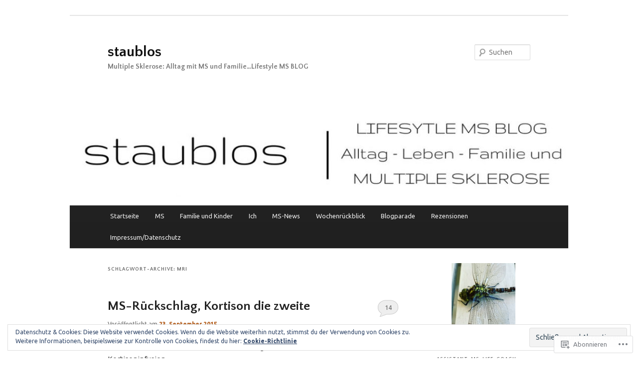

--- FILE ---
content_type: text/html; charset=UTF-8
request_url: https://staublos.ch/tag/mri/
body_size: 34227
content:
<!DOCTYPE html>
<!--[if IE 6]>
<html id="ie6" lang="de-DE">
<![endif]-->
<!--[if IE 7]>
<html id="ie7" lang="de-DE">
<![endif]-->
<!--[if IE 8]>
<html id="ie8" lang="de-DE">
<![endif]-->
<!--[if !(IE 6) & !(IE 7) & !(IE 8)]><!-->
<html lang="de-DE">
<!--<![endif]-->
<head>
<meta charset="UTF-8" />
<meta name="viewport" content="width=device-width" />
<title>
MRI | staublos	</title>
<link rel="profile" href="https://gmpg.org/xfn/11" />
<link rel="stylesheet" type="text/css" media="all" href="https://s0.wp.com/wp-content/themes/pub/twentyeleven/style.css?m=1741693348i&amp;ver=20190507" />
<link rel="pingback" href="https://staublos.ch/xmlrpc.php">
<!--[if lt IE 9]>
<script src="https://s0.wp.com/wp-content/themes/pub/twentyeleven/js/html5.js?m=1394055389i&amp;ver=3.7.0" type="text/javascript"></script>
<![endif]-->
<script type="text/javascript">
  WebFontConfig = {"google":{"families":["Quattrocento+Sans:b:latin,latin-ext","Ubuntu:r,i,b,bi:latin,latin-ext"]},"api_url":"https:\/\/fonts-api.wp.com\/css"};
  (function() {
    var wf = document.createElement('script');
    wf.src = '/wp-content/plugins/custom-fonts/js/webfont.js';
    wf.type = 'text/javascript';
    wf.async = 'true';
    var s = document.getElementsByTagName('script')[0];
    s.parentNode.insertBefore(wf, s);
	})();
</script><style id="jetpack-custom-fonts-css">.wf-active #site-title{font-family:"Quattrocento Sans",sans-serif;font-style:normal;font-weight:700}.wf-active #site-title a{font-weight:700;font-style:normal}@media print{.wf-active #site-title a{font-style:normal;font-weight:700}}.wf-active blockquote, .wf-active body{font-family:"Ubuntu",sans-serif}.wf-active body, .wf-active input, .wf-active textarea{font-family:"Ubuntu",sans-serif}.wf-active blockquote{font-family:"Ubuntu",sans-serif}.wf-active blockquote cite{font-family:"Ubuntu",sans-serif}.wf-active .gallery-caption, .wf-active .wp-caption .wp-caption-text{font-family:"Ubuntu",sans-serif}.wf-active .entry-header .comments-link .leave-reply{font-family:"Ubuntu",sans-serif}.wf-active h1, .wf-active h2, .wf-active h3, .wf-active h4, .wf-active h5, .wf-active h6{font-family:"Quattrocento Sans",sans-serif;font-style:normal;font-weight:700}.wf-active .page-title{font-weight:700;font-style:normal}.wf-active .entry-title{font-weight:700;font-style:normal}.wf-active .comment-content h1, .wf-active .comment-content h2, .wf-active .entry-content h1, .wf-active .entry-content h2{font-weight:700;font-style:normal}.wf-active .comment-content h3, .wf-active .entry-content h3{font-style:normal;font-weight:700}.wf-active #author-description h2{font-weight:700;font-style:normal}.wf-active .singular .entry-title{font-weight:700;font-style:normal}.wf-active .error404 .widgettitle{font-style:normal;font-weight:700}.wf-active h1.showcase-heading{font-weight:700;font-style:normal}.wf-active section.recent-posts .other-recent-posts .entry-title{font-style:normal;font-weight:700}.wf-active .widget-title{font-weight:700;font-style:normal}.wf-active .widget_twentyeleven_ephemera .widget-entry-title{font-weight:700;font-style:normal}.wf-active #comments-title{font-weight:700;font-style:normal}.wf-active #reply-title{font-weight:700;font-style:normal}@media print{.wf-active .entry-title, .wf-active .singular .entry-title{font-style:normal;font-weight:700}}</style>
<meta name='robots' content='max-image-preview:large' />

<!-- Async WordPress.com Remote Login -->
<script id="wpcom_remote_login_js">
var wpcom_remote_login_extra_auth = '';
function wpcom_remote_login_remove_dom_node_id( element_id ) {
	var dom_node = document.getElementById( element_id );
	if ( dom_node ) { dom_node.parentNode.removeChild( dom_node ); }
}
function wpcom_remote_login_remove_dom_node_classes( class_name ) {
	var dom_nodes = document.querySelectorAll( '.' + class_name );
	for ( var i = 0; i < dom_nodes.length; i++ ) {
		dom_nodes[ i ].parentNode.removeChild( dom_nodes[ i ] );
	}
}
function wpcom_remote_login_final_cleanup() {
	wpcom_remote_login_remove_dom_node_classes( "wpcom_remote_login_msg" );
	wpcom_remote_login_remove_dom_node_id( "wpcom_remote_login_key" );
	wpcom_remote_login_remove_dom_node_id( "wpcom_remote_login_validate" );
	wpcom_remote_login_remove_dom_node_id( "wpcom_remote_login_js" );
	wpcom_remote_login_remove_dom_node_id( "wpcom_request_access_iframe" );
	wpcom_remote_login_remove_dom_node_id( "wpcom_request_access_styles" );
}

// Watch for messages back from the remote login
window.addEventListener( "message", function( e ) {
	if ( e.origin === "https://r-login.wordpress.com" ) {
		var data = {};
		try {
			data = JSON.parse( e.data );
		} catch( e ) {
			wpcom_remote_login_final_cleanup();
			return;
		}

		if ( data.msg === 'LOGIN' ) {
			// Clean up the login check iframe
			wpcom_remote_login_remove_dom_node_id( "wpcom_remote_login_key" );

			var id_regex = new RegExp( /^[0-9]+$/ );
			var token_regex = new RegExp( /^.*|.*|.*$/ );
			if (
				token_regex.test( data.token )
				&& id_regex.test( data.wpcomid )
			) {
				// We have everything we need to ask for a login
				var script = document.createElement( "script" );
				script.setAttribute( "id", "wpcom_remote_login_validate" );
				script.src = '/remote-login.php?wpcom_remote_login=validate'
					+ '&wpcomid=' + data.wpcomid
					+ '&token=' + encodeURIComponent( data.token )
					+ '&host=' + window.location.protocol
					+ '//' + window.location.hostname
					+ '&postid=1338'
					+ '&is_singular=';
				document.body.appendChild( script );
			}

			return;
		}

		// Safari ITP, not logged in, so redirect
		if ( data.msg === 'LOGIN-REDIRECT' ) {
			window.location = 'https://wordpress.com/log-in?redirect_to=' + window.location.href;
			return;
		}

		// Safari ITP, storage access failed, remove the request
		if ( data.msg === 'LOGIN-REMOVE' ) {
			var css_zap = 'html { -webkit-transition: margin-top 1s; transition: margin-top 1s; } /* 9001 */ html { margin-top: 0 !important; } * html body { margin-top: 0 !important; } @media screen and ( max-width: 782px ) { html { margin-top: 0 !important; } * html body { margin-top: 0 !important; } }';
			var style_zap = document.createElement( 'style' );
			style_zap.type = 'text/css';
			style_zap.appendChild( document.createTextNode( css_zap ) );
			document.body.appendChild( style_zap );

			var e = document.getElementById( 'wpcom_request_access_iframe' );
			e.parentNode.removeChild( e );

			document.cookie = 'wordpress_com_login_access=denied; path=/; max-age=31536000';

			return;
		}

		// Safari ITP
		if ( data.msg === 'REQUEST_ACCESS' ) {
			console.log( 'request access: safari' );

			// Check ITP iframe enable/disable knob
			if ( wpcom_remote_login_extra_auth !== 'safari_itp_iframe' ) {
				return;
			}

			// If we are in a "private window" there is no ITP.
			var private_window = false;
			try {
				var opendb = window.openDatabase( null, null, null, null );
			} catch( e ) {
				private_window = true;
			}

			if ( private_window ) {
				console.log( 'private window' );
				return;
			}

			var iframe = document.createElement( 'iframe' );
			iframe.id = 'wpcom_request_access_iframe';
			iframe.setAttribute( 'scrolling', 'no' );
			iframe.setAttribute( 'sandbox', 'allow-storage-access-by-user-activation allow-scripts allow-same-origin allow-top-navigation-by-user-activation' );
			iframe.src = 'https://r-login.wordpress.com/remote-login.php?wpcom_remote_login=request_access&origin=' + encodeURIComponent( data.origin ) + '&wpcomid=' + encodeURIComponent( data.wpcomid );

			var css = 'html { -webkit-transition: margin-top 1s; transition: margin-top 1s; } /* 9001 */ html { margin-top: 46px !important; } * html body { margin-top: 46px !important; } @media screen and ( max-width: 660px ) { html { margin-top: 71px !important; } * html body { margin-top: 71px !important; } #wpcom_request_access_iframe { display: block; height: 71px !important; } } #wpcom_request_access_iframe { border: 0px; height: 46px; position: fixed; top: 0; left: 0; width: 100%; min-width: 100%; z-index: 99999; background: #23282d; } ';

			var style = document.createElement( 'style' );
			style.type = 'text/css';
			style.id = 'wpcom_request_access_styles';
			style.appendChild( document.createTextNode( css ) );
			document.body.appendChild( style );

			document.body.appendChild( iframe );
		}

		if ( data.msg === 'DONE' ) {
			wpcom_remote_login_final_cleanup();
		}
	}
}, false );

// Inject the remote login iframe after the page has had a chance to load
// more critical resources
window.addEventListener( "DOMContentLoaded", function( e ) {
	var iframe = document.createElement( "iframe" );
	iframe.style.display = "none";
	iframe.setAttribute( "scrolling", "no" );
	iframe.setAttribute( "id", "wpcom_remote_login_key" );
	iframe.src = "https://r-login.wordpress.com/remote-login.php"
		+ "?wpcom_remote_login=key"
		+ "&origin=aHR0cHM6Ly9zdGF1Ymxvcy5jaA%3D%3D"
		+ "&wpcomid=64997270"
		+ "&time=" + Math.floor( Date.now() / 1000 );
	document.body.appendChild( iframe );
}, false );
</script>
<link rel='dns-prefetch' href='//s0.wp.com' />
<link rel='dns-prefetch' href='//af.pubmine.com' />
<link rel="alternate" type="application/rss+xml" title="staublos &raquo; Feed" href="https://staublos.ch/feed/" />
<link rel="alternate" type="application/rss+xml" title="staublos &raquo; Kommentar-Feed" href="https://staublos.ch/comments/feed/" />
<link rel="alternate" type="application/rss+xml" title="staublos &raquo; MRI Schlagwort-Feed" href="https://staublos.ch/tag/mri/feed/" />
	<script type="text/javascript">
		/* <![CDATA[ */
		function addLoadEvent(func) {
			var oldonload = window.onload;
			if (typeof window.onload != 'function') {
				window.onload = func;
			} else {
				window.onload = function () {
					oldonload();
					func();
				}
			}
		}
		/* ]]> */
	</script>
	<link crossorigin='anonymous' rel='stylesheet' id='all-css-0-1' href='/_static/??/wp-content/mu-plugins/widgets/eu-cookie-law/templates/style.css,/wp-content/mu-plugins/likes/jetpack-likes.css?m=1743883414j&cssminify=yes' type='text/css' media='all' />
<style id='wp-emoji-styles-inline-css'>

	img.wp-smiley, img.emoji {
		display: inline !important;
		border: none !important;
		box-shadow: none !important;
		height: 1em !important;
		width: 1em !important;
		margin: 0 0.07em !important;
		vertical-align: -0.1em !important;
		background: none !important;
		padding: 0 !important;
	}
/*# sourceURL=wp-emoji-styles-inline-css */
</style>
<link crossorigin='anonymous' rel='stylesheet' id='all-css-2-1' href='/wp-content/plugins/gutenberg-core/v22.2.0/build/styles/block-library/style.css?m=1764855221i&cssminify=yes' type='text/css' media='all' />
<style id='wp-block-library-inline-css'>
.has-text-align-justify {
	text-align:justify;
}
.has-text-align-justify{text-align:justify;}

/*# sourceURL=wp-block-library-inline-css */
</style><style id='global-styles-inline-css'>
:root{--wp--preset--aspect-ratio--square: 1;--wp--preset--aspect-ratio--4-3: 4/3;--wp--preset--aspect-ratio--3-4: 3/4;--wp--preset--aspect-ratio--3-2: 3/2;--wp--preset--aspect-ratio--2-3: 2/3;--wp--preset--aspect-ratio--16-9: 16/9;--wp--preset--aspect-ratio--9-16: 9/16;--wp--preset--color--black: #000;--wp--preset--color--cyan-bluish-gray: #abb8c3;--wp--preset--color--white: #fff;--wp--preset--color--pale-pink: #f78da7;--wp--preset--color--vivid-red: #cf2e2e;--wp--preset--color--luminous-vivid-orange: #ff6900;--wp--preset--color--luminous-vivid-amber: #fcb900;--wp--preset--color--light-green-cyan: #7bdcb5;--wp--preset--color--vivid-green-cyan: #00d084;--wp--preset--color--pale-cyan-blue: #8ed1fc;--wp--preset--color--vivid-cyan-blue: #0693e3;--wp--preset--color--vivid-purple: #9b51e0;--wp--preset--color--blue: #1982d1;--wp--preset--color--dark-gray: #373737;--wp--preset--color--medium-gray: #666;--wp--preset--color--light-gray: #e2e2e2;--wp--preset--gradient--vivid-cyan-blue-to-vivid-purple: linear-gradient(135deg,rgb(6,147,227) 0%,rgb(155,81,224) 100%);--wp--preset--gradient--light-green-cyan-to-vivid-green-cyan: linear-gradient(135deg,rgb(122,220,180) 0%,rgb(0,208,130) 100%);--wp--preset--gradient--luminous-vivid-amber-to-luminous-vivid-orange: linear-gradient(135deg,rgb(252,185,0) 0%,rgb(255,105,0) 100%);--wp--preset--gradient--luminous-vivid-orange-to-vivid-red: linear-gradient(135deg,rgb(255,105,0) 0%,rgb(207,46,46) 100%);--wp--preset--gradient--very-light-gray-to-cyan-bluish-gray: linear-gradient(135deg,rgb(238,238,238) 0%,rgb(169,184,195) 100%);--wp--preset--gradient--cool-to-warm-spectrum: linear-gradient(135deg,rgb(74,234,220) 0%,rgb(151,120,209) 20%,rgb(207,42,186) 40%,rgb(238,44,130) 60%,rgb(251,105,98) 80%,rgb(254,248,76) 100%);--wp--preset--gradient--blush-light-purple: linear-gradient(135deg,rgb(255,206,236) 0%,rgb(152,150,240) 100%);--wp--preset--gradient--blush-bordeaux: linear-gradient(135deg,rgb(254,205,165) 0%,rgb(254,45,45) 50%,rgb(107,0,62) 100%);--wp--preset--gradient--luminous-dusk: linear-gradient(135deg,rgb(255,203,112) 0%,rgb(199,81,192) 50%,rgb(65,88,208) 100%);--wp--preset--gradient--pale-ocean: linear-gradient(135deg,rgb(255,245,203) 0%,rgb(182,227,212) 50%,rgb(51,167,181) 100%);--wp--preset--gradient--electric-grass: linear-gradient(135deg,rgb(202,248,128) 0%,rgb(113,206,126) 100%);--wp--preset--gradient--midnight: linear-gradient(135deg,rgb(2,3,129) 0%,rgb(40,116,252) 100%);--wp--preset--font-size--small: 13px;--wp--preset--font-size--medium: 20px;--wp--preset--font-size--large: 36px;--wp--preset--font-size--x-large: 42px;--wp--preset--font-family--albert-sans: 'Albert Sans', sans-serif;--wp--preset--font-family--alegreya: Alegreya, serif;--wp--preset--font-family--arvo: Arvo, serif;--wp--preset--font-family--bodoni-moda: 'Bodoni Moda', serif;--wp--preset--font-family--bricolage-grotesque: 'Bricolage Grotesque', sans-serif;--wp--preset--font-family--cabin: Cabin, sans-serif;--wp--preset--font-family--chivo: Chivo, sans-serif;--wp--preset--font-family--commissioner: Commissioner, sans-serif;--wp--preset--font-family--cormorant: Cormorant, serif;--wp--preset--font-family--courier-prime: 'Courier Prime', monospace;--wp--preset--font-family--crimson-pro: 'Crimson Pro', serif;--wp--preset--font-family--dm-mono: 'DM Mono', monospace;--wp--preset--font-family--dm-sans: 'DM Sans', sans-serif;--wp--preset--font-family--dm-serif-display: 'DM Serif Display', serif;--wp--preset--font-family--domine: Domine, serif;--wp--preset--font-family--eb-garamond: 'EB Garamond', serif;--wp--preset--font-family--epilogue: Epilogue, sans-serif;--wp--preset--font-family--fahkwang: Fahkwang, sans-serif;--wp--preset--font-family--figtree: Figtree, sans-serif;--wp--preset--font-family--fira-sans: 'Fira Sans', sans-serif;--wp--preset--font-family--fjalla-one: 'Fjalla One', sans-serif;--wp--preset--font-family--fraunces: Fraunces, serif;--wp--preset--font-family--gabarito: Gabarito, system-ui;--wp--preset--font-family--ibm-plex-mono: 'IBM Plex Mono', monospace;--wp--preset--font-family--ibm-plex-sans: 'IBM Plex Sans', sans-serif;--wp--preset--font-family--ibarra-real-nova: 'Ibarra Real Nova', serif;--wp--preset--font-family--instrument-serif: 'Instrument Serif', serif;--wp--preset--font-family--inter: Inter, sans-serif;--wp--preset--font-family--josefin-sans: 'Josefin Sans', sans-serif;--wp--preset--font-family--jost: Jost, sans-serif;--wp--preset--font-family--libre-baskerville: 'Libre Baskerville', serif;--wp--preset--font-family--libre-franklin: 'Libre Franklin', sans-serif;--wp--preset--font-family--literata: Literata, serif;--wp--preset--font-family--lora: Lora, serif;--wp--preset--font-family--merriweather: Merriweather, serif;--wp--preset--font-family--montserrat: Montserrat, sans-serif;--wp--preset--font-family--newsreader: Newsreader, serif;--wp--preset--font-family--noto-sans-mono: 'Noto Sans Mono', sans-serif;--wp--preset--font-family--nunito: Nunito, sans-serif;--wp--preset--font-family--open-sans: 'Open Sans', sans-serif;--wp--preset--font-family--overpass: Overpass, sans-serif;--wp--preset--font-family--pt-serif: 'PT Serif', serif;--wp--preset--font-family--petrona: Petrona, serif;--wp--preset--font-family--piazzolla: Piazzolla, serif;--wp--preset--font-family--playfair-display: 'Playfair Display', serif;--wp--preset--font-family--plus-jakarta-sans: 'Plus Jakarta Sans', sans-serif;--wp--preset--font-family--poppins: Poppins, sans-serif;--wp--preset--font-family--raleway: Raleway, sans-serif;--wp--preset--font-family--roboto: Roboto, sans-serif;--wp--preset--font-family--roboto-slab: 'Roboto Slab', serif;--wp--preset--font-family--rubik: Rubik, sans-serif;--wp--preset--font-family--rufina: Rufina, serif;--wp--preset--font-family--sora: Sora, sans-serif;--wp--preset--font-family--source-sans-3: 'Source Sans 3', sans-serif;--wp--preset--font-family--source-serif-4: 'Source Serif 4', serif;--wp--preset--font-family--space-mono: 'Space Mono', monospace;--wp--preset--font-family--syne: Syne, sans-serif;--wp--preset--font-family--texturina: Texturina, serif;--wp--preset--font-family--urbanist: Urbanist, sans-serif;--wp--preset--font-family--work-sans: 'Work Sans', sans-serif;--wp--preset--spacing--20: 0.44rem;--wp--preset--spacing--30: 0.67rem;--wp--preset--spacing--40: 1rem;--wp--preset--spacing--50: 1.5rem;--wp--preset--spacing--60: 2.25rem;--wp--preset--spacing--70: 3.38rem;--wp--preset--spacing--80: 5.06rem;--wp--preset--shadow--natural: 6px 6px 9px rgba(0, 0, 0, 0.2);--wp--preset--shadow--deep: 12px 12px 50px rgba(0, 0, 0, 0.4);--wp--preset--shadow--sharp: 6px 6px 0px rgba(0, 0, 0, 0.2);--wp--preset--shadow--outlined: 6px 6px 0px -3px rgb(255, 255, 255), 6px 6px rgb(0, 0, 0);--wp--preset--shadow--crisp: 6px 6px 0px rgb(0, 0, 0);}:where(.is-layout-flex){gap: 0.5em;}:where(.is-layout-grid){gap: 0.5em;}body .is-layout-flex{display: flex;}.is-layout-flex{flex-wrap: wrap;align-items: center;}.is-layout-flex > :is(*, div){margin: 0;}body .is-layout-grid{display: grid;}.is-layout-grid > :is(*, div){margin: 0;}:where(.wp-block-columns.is-layout-flex){gap: 2em;}:where(.wp-block-columns.is-layout-grid){gap: 2em;}:where(.wp-block-post-template.is-layout-flex){gap: 1.25em;}:where(.wp-block-post-template.is-layout-grid){gap: 1.25em;}.has-black-color{color: var(--wp--preset--color--black) !important;}.has-cyan-bluish-gray-color{color: var(--wp--preset--color--cyan-bluish-gray) !important;}.has-white-color{color: var(--wp--preset--color--white) !important;}.has-pale-pink-color{color: var(--wp--preset--color--pale-pink) !important;}.has-vivid-red-color{color: var(--wp--preset--color--vivid-red) !important;}.has-luminous-vivid-orange-color{color: var(--wp--preset--color--luminous-vivid-orange) !important;}.has-luminous-vivid-amber-color{color: var(--wp--preset--color--luminous-vivid-amber) !important;}.has-light-green-cyan-color{color: var(--wp--preset--color--light-green-cyan) !important;}.has-vivid-green-cyan-color{color: var(--wp--preset--color--vivid-green-cyan) !important;}.has-pale-cyan-blue-color{color: var(--wp--preset--color--pale-cyan-blue) !important;}.has-vivid-cyan-blue-color{color: var(--wp--preset--color--vivid-cyan-blue) !important;}.has-vivid-purple-color{color: var(--wp--preset--color--vivid-purple) !important;}.has-black-background-color{background-color: var(--wp--preset--color--black) !important;}.has-cyan-bluish-gray-background-color{background-color: var(--wp--preset--color--cyan-bluish-gray) !important;}.has-white-background-color{background-color: var(--wp--preset--color--white) !important;}.has-pale-pink-background-color{background-color: var(--wp--preset--color--pale-pink) !important;}.has-vivid-red-background-color{background-color: var(--wp--preset--color--vivid-red) !important;}.has-luminous-vivid-orange-background-color{background-color: var(--wp--preset--color--luminous-vivid-orange) !important;}.has-luminous-vivid-amber-background-color{background-color: var(--wp--preset--color--luminous-vivid-amber) !important;}.has-light-green-cyan-background-color{background-color: var(--wp--preset--color--light-green-cyan) !important;}.has-vivid-green-cyan-background-color{background-color: var(--wp--preset--color--vivid-green-cyan) !important;}.has-pale-cyan-blue-background-color{background-color: var(--wp--preset--color--pale-cyan-blue) !important;}.has-vivid-cyan-blue-background-color{background-color: var(--wp--preset--color--vivid-cyan-blue) !important;}.has-vivid-purple-background-color{background-color: var(--wp--preset--color--vivid-purple) !important;}.has-black-border-color{border-color: var(--wp--preset--color--black) !important;}.has-cyan-bluish-gray-border-color{border-color: var(--wp--preset--color--cyan-bluish-gray) !important;}.has-white-border-color{border-color: var(--wp--preset--color--white) !important;}.has-pale-pink-border-color{border-color: var(--wp--preset--color--pale-pink) !important;}.has-vivid-red-border-color{border-color: var(--wp--preset--color--vivid-red) !important;}.has-luminous-vivid-orange-border-color{border-color: var(--wp--preset--color--luminous-vivid-orange) !important;}.has-luminous-vivid-amber-border-color{border-color: var(--wp--preset--color--luminous-vivid-amber) !important;}.has-light-green-cyan-border-color{border-color: var(--wp--preset--color--light-green-cyan) !important;}.has-vivid-green-cyan-border-color{border-color: var(--wp--preset--color--vivid-green-cyan) !important;}.has-pale-cyan-blue-border-color{border-color: var(--wp--preset--color--pale-cyan-blue) !important;}.has-vivid-cyan-blue-border-color{border-color: var(--wp--preset--color--vivid-cyan-blue) !important;}.has-vivid-purple-border-color{border-color: var(--wp--preset--color--vivid-purple) !important;}.has-vivid-cyan-blue-to-vivid-purple-gradient-background{background: var(--wp--preset--gradient--vivid-cyan-blue-to-vivid-purple) !important;}.has-light-green-cyan-to-vivid-green-cyan-gradient-background{background: var(--wp--preset--gradient--light-green-cyan-to-vivid-green-cyan) !important;}.has-luminous-vivid-amber-to-luminous-vivid-orange-gradient-background{background: var(--wp--preset--gradient--luminous-vivid-amber-to-luminous-vivid-orange) !important;}.has-luminous-vivid-orange-to-vivid-red-gradient-background{background: var(--wp--preset--gradient--luminous-vivid-orange-to-vivid-red) !important;}.has-very-light-gray-to-cyan-bluish-gray-gradient-background{background: var(--wp--preset--gradient--very-light-gray-to-cyan-bluish-gray) !important;}.has-cool-to-warm-spectrum-gradient-background{background: var(--wp--preset--gradient--cool-to-warm-spectrum) !important;}.has-blush-light-purple-gradient-background{background: var(--wp--preset--gradient--blush-light-purple) !important;}.has-blush-bordeaux-gradient-background{background: var(--wp--preset--gradient--blush-bordeaux) !important;}.has-luminous-dusk-gradient-background{background: var(--wp--preset--gradient--luminous-dusk) !important;}.has-pale-ocean-gradient-background{background: var(--wp--preset--gradient--pale-ocean) !important;}.has-electric-grass-gradient-background{background: var(--wp--preset--gradient--electric-grass) !important;}.has-midnight-gradient-background{background: var(--wp--preset--gradient--midnight) !important;}.has-small-font-size{font-size: var(--wp--preset--font-size--small) !important;}.has-medium-font-size{font-size: var(--wp--preset--font-size--medium) !important;}.has-large-font-size{font-size: var(--wp--preset--font-size--large) !important;}.has-x-large-font-size{font-size: var(--wp--preset--font-size--x-large) !important;}.has-albert-sans-font-family{font-family: var(--wp--preset--font-family--albert-sans) !important;}.has-alegreya-font-family{font-family: var(--wp--preset--font-family--alegreya) !important;}.has-arvo-font-family{font-family: var(--wp--preset--font-family--arvo) !important;}.has-bodoni-moda-font-family{font-family: var(--wp--preset--font-family--bodoni-moda) !important;}.has-bricolage-grotesque-font-family{font-family: var(--wp--preset--font-family--bricolage-grotesque) !important;}.has-cabin-font-family{font-family: var(--wp--preset--font-family--cabin) !important;}.has-chivo-font-family{font-family: var(--wp--preset--font-family--chivo) !important;}.has-commissioner-font-family{font-family: var(--wp--preset--font-family--commissioner) !important;}.has-cormorant-font-family{font-family: var(--wp--preset--font-family--cormorant) !important;}.has-courier-prime-font-family{font-family: var(--wp--preset--font-family--courier-prime) !important;}.has-crimson-pro-font-family{font-family: var(--wp--preset--font-family--crimson-pro) !important;}.has-dm-mono-font-family{font-family: var(--wp--preset--font-family--dm-mono) !important;}.has-dm-sans-font-family{font-family: var(--wp--preset--font-family--dm-sans) !important;}.has-dm-serif-display-font-family{font-family: var(--wp--preset--font-family--dm-serif-display) !important;}.has-domine-font-family{font-family: var(--wp--preset--font-family--domine) !important;}.has-eb-garamond-font-family{font-family: var(--wp--preset--font-family--eb-garamond) !important;}.has-epilogue-font-family{font-family: var(--wp--preset--font-family--epilogue) !important;}.has-fahkwang-font-family{font-family: var(--wp--preset--font-family--fahkwang) !important;}.has-figtree-font-family{font-family: var(--wp--preset--font-family--figtree) !important;}.has-fira-sans-font-family{font-family: var(--wp--preset--font-family--fira-sans) !important;}.has-fjalla-one-font-family{font-family: var(--wp--preset--font-family--fjalla-one) !important;}.has-fraunces-font-family{font-family: var(--wp--preset--font-family--fraunces) !important;}.has-gabarito-font-family{font-family: var(--wp--preset--font-family--gabarito) !important;}.has-ibm-plex-mono-font-family{font-family: var(--wp--preset--font-family--ibm-plex-mono) !important;}.has-ibm-plex-sans-font-family{font-family: var(--wp--preset--font-family--ibm-plex-sans) !important;}.has-ibarra-real-nova-font-family{font-family: var(--wp--preset--font-family--ibarra-real-nova) !important;}.has-instrument-serif-font-family{font-family: var(--wp--preset--font-family--instrument-serif) !important;}.has-inter-font-family{font-family: var(--wp--preset--font-family--inter) !important;}.has-josefin-sans-font-family{font-family: var(--wp--preset--font-family--josefin-sans) !important;}.has-jost-font-family{font-family: var(--wp--preset--font-family--jost) !important;}.has-libre-baskerville-font-family{font-family: var(--wp--preset--font-family--libre-baskerville) !important;}.has-libre-franklin-font-family{font-family: var(--wp--preset--font-family--libre-franklin) !important;}.has-literata-font-family{font-family: var(--wp--preset--font-family--literata) !important;}.has-lora-font-family{font-family: var(--wp--preset--font-family--lora) !important;}.has-merriweather-font-family{font-family: var(--wp--preset--font-family--merriweather) !important;}.has-montserrat-font-family{font-family: var(--wp--preset--font-family--montserrat) !important;}.has-newsreader-font-family{font-family: var(--wp--preset--font-family--newsreader) !important;}.has-noto-sans-mono-font-family{font-family: var(--wp--preset--font-family--noto-sans-mono) !important;}.has-nunito-font-family{font-family: var(--wp--preset--font-family--nunito) !important;}.has-open-sans-font-family{font-family: var(--wp--preset--font-family--open-sans) !important;}.has-overpass-font-family{font-family: var(--wp--preset--font-family--overpass) !important;}.has-pt-serif-font-family{font-family: var(--wp--preset--font-family--pt-serif) !important;}.has-petrona-font-family{font-family: var(--wp--preset--font-family--petrona) !important;}.has-piazzolla-font-family{font-family: var(--wp--preset--font-family--piazzolla) !important;}.has-playfair-display-font-family{font-family: var(--wp--preset--font-family--playfair-display) !important;}.has-plus-jakarta-sans-font-family{font-family: var(--wp--preset--font-family--plus-jakarta-sans) !important;}.has-poppins-font-family{font-family: var(--wp--preset--font-family--poppins) !important;}.has-raleway-font-family{font-family: var(--wp--preset--font-family--raleway) !important;}.has-roboto-font-family{font-family: var(--wp--preset--font-family--roboto) !important;}.has-roboto-slab-font-family{font-family: var(--wp--preset--font-family--roboto-slab) !important;}.has-rubik-font-family{font-family: var(--wp--preset--font-family--rubik) !important;}.has-rufina-font-family{font-family: var(--wp--preset--font-family--rufina) !important;}.has-sora-font-family{font-family: var(--wp--preset--font-family--sora) !important;}.has-source-sans-3-font-family{font-family: var(--wp--preset--font-family--source-sans-3) !important;}.has-source-serif-4-font-family{font-family: var(--wp--preset--font-family--source-serif-4) !important;}.has-space-mono-font-family{font-family: var(--wp--preset--font-family--space-mono) !important;}.has-syne-font-family{font-family: var(--wp--preset--font-family--syne) !important;}.has-texturina-font-family{font-family: var(--wp--preset--font-family--texturina) !important;}.has-urbanist-font-family{font-family: var(--wp--preset--font-family--urbanist) !important;}.has-work-sans-font-family{font-family: var(--wp--preset--font-family--work-sans) !important;}
/*# sourceURL=global-styles-inline-css */
</style>

<style id='classic-theme-styles-inline-css'>
/*! This file is auto-generated */
.wp-block-button__link{color:#fff;background-color:#32373c;border-radius:9999px;box-shadow:none;text-decoration:none;padding:calc(.667em + 2px) calc(1.333em + 2px);font-size:1.125em}.wp-block-file__button{background:#32373c;color:#fff;text-decoration:none}
/*# sourceURL=/wp-includes/css/classic-themes.min.css */
</style>
<link crossorigin='anonymous' rel='stylesheet' id='all-css-4-1' href='/_static/??-eJyNj90KwjAMhV/ILHSKzgvxWWwXZrXtypJu7u3tNvwBYXgTwuF8OTk4RDBtEAqC0aXGBkbTateaO2NZqKpQwNZHR9BRX+ywtixvB7CMjgrDvMGvQz7B51ZHWffxIpPDU20v5Mhn2xo22LohyTi/dhB6rCMxx4DWsSNmyNPb5EGuOYt/uEXGmDTKkIUx/9RTwKXW3/a5PszJE3P2J7WvVLUty+Ph9gTyFIFK&cssminify=yes' type='text/css' media='all' />
<style id='jetpack_facebook_likebox-inline-css'>
.widget_facebook_likebox {
	overflow: hidden;
}

/*# sourceURL=/wp-content/mu-plugins/jetpack-plugin/moon/modules/widgets/facebook-likebox/style.css */
</style>
<link crossorigin='anonymous' rel='stylesheet' id='all-css-6-1' href='/_static/??-eJzTLy/QTc7PK0nNK9HPLdUtyClNz8wr1i9KTcrJTwcy0/WTi5G5ekCujj52Temp+bo5+cmJJZn5eSgc3bScxMwikFb7XFtDE1NLExMLc0OTLACohS2q&cssminify=yes' type='text/css' media='all' />
<style id='jetpack-global-styles-frontend-style-inline-css'>
:root { --font-headings: unset; --font-base: unset; --font-headings-default: -apple-system,BlinkMacSystemFont,"Segoe UI",Roboto,Oxygen-Sans,Ubuntu,Cantarell,"Helvetica Neue",sans-serif; --font-base-default: -apple-system,BlinkMacSystemFont,"Segoe UI",Roboto,Oxygen-Sans,Ubuntu,Cantarell,"Helvetica Neue",sans-serif;}
/*# sourceURL=jetpack-global-styles-frontend-style-inline-css */
</style>
<link crossorigin='anonymous' rel='stylesheet' id='all-css-8-1' href='/_static/??-eJyNjcEKwjAQRH/IuFQj9SJ+isRsSLZusqWbUPx7W+lFBPEyzMDMPJhH46XUUCrkZkZukYrCEOro/GPLkEVWwcZBQZObAjrE59tSiXuvuoP/n25UPKh4cmxYouhH+HqrKeSFmyxElrvjX7iZMIaqsFQ2b+JEaFxBw6R13V7zpetPx8PZ9p0dXpQMX7Y=&cssminify=yes' type='text/css' media='all' />
<script type="text/javascript" id="wpcom-actionbar-placeholder-js-extra">
/* <![CDATA[ */
var actionbardata = {"siteID":"64997270","postID":"0","siteURL":"https://staublos.ch","xhrURL":"https://staublos.ch/wp-admin/admin-ajax.php","nonce":"2b992cfbfc","isLoggedIn":"","statusMessage":"","subsEmailDefault":"instantly","proxyScriptUrl":"https://s0.wp.com/wp-content/js/wpcom-proxy-request.js?m=1513050504i&amp;ver=20211021","i18n":{"followedText":"Neue Beitr\u00e4ge von dieser Website erscheinen nun in deinem \u003Ca href=\"https://wordpress.com/reader\"\u003EReader\u003C/a\u003E","foldBar":"Diese Leiste einklappen","unfoldBar":"Diese Leiste aufklappen","shortLinkCopied":"Kurzlink in Zwischenablage kopiert"}};
//# sourceURL=wpcom-actionbar-placeholder-js-extra
/* ]]> */
</script>
<script type="text/javascript" id="jetpack-mu-wpcom-settings-js-before">
/* <![CDATA[ */
var JETPACK_MU_WPCOM_SETTINGS = {"assetsUrl":"https://s0.wp.com/wp-content/mu-plugins/jetpack-mu-wpcom-plugin/moon/jetpack_vendor/automattic/jetpack-mu-wpcom/src/build/"};
//# sourceURL=jetpack-mu-wpcom-settings-js-before
/* ]]> */
</script>
<script crossorigin='anonymous' type='text/javascript'  src='/_static/??-eJxdzM0OwiAQBOAXct1aU38OxmdpgRAIsBsWSn37tnrQeJpJJt9gY1CUikkFvWAOBTjT8jp6OeDPNgWywKFalwQbZT1qARVGESM7VJFx7veARAms5vx/Eev3wGlryht+Kkx1k7MzbVPP+Dhd+244d5fb3a87GzrN'></script>
<script type="text/javascript" id="rlt-proxy-js-after">
/* <![CDATA[ */
	rltInitialize( {"token":null,"iframeOrigins":["https:\/\/widgets.wp.com"]} );
//# sourceURL=rlt-proxy-js-after
/* ]]> */
</script>
<link rel="EditURI" type="application/rsd+xml" title="RSD" href="https://staublos.wordpress.com/xmlrpc.php?rsd" />
<meta name="generator" content="WordPress.com" />

<!-- Jetpack Open Graph Tags -->
<meta property="og:type" content="website" />
<meta property="og:title" content="MRI &#8211; staublos" />
<meta property="og:url" content="https://staublos.ch/tag/mri/" />
<meta property="og:site_name" content="staublos" />
<meta property="og:image" content="https://secure.gravatar.com/blavatar/ffcde31dccbe6714053a27455e1c5480e656a062ea5ef37f77310480932179a2?s=200&#038;ts=1769039543" />
<meta property="og:image:width" content="200" />
<meta property="og:image:height" content="200" />
<meta property="og:image:alt" content="" />
<meta property="og:locale" content="de_DE" />
<meta name="twitter:creator" content="@staublos" />
<meta name="twitter:site" content="@staublos" />

<!-- End Jetpack Open Graph Tags -->
<link rel="shortcut icon" type="image/x-icon" href="https://secure.gravatar.com/blavatar/ffcde31dccbe6714053a27455e1c5480e656a062ea5ef37f77310480932179a2?s=32" sizes="16x16" />
<link rel="icon" type="image/x-icon" href="https://secure.gravatar.com/blavatar/ffcde31dccbe6714053a27455e1c5480e656a062ea5ef37f77310480932179a2?s=32" sizes="16x16" />
<link rel="apple-touch-icon" href="https://secure.gravatar.com/blavatar/ffcde31dccbe6714053a27455e1c5480e656a062ea5ef37f77310480932179a2?s=114" />
<link rel='openid.server' href='https://staublos.ch/?openidserver=1' />
<link rel='openid.delegate' href='https://staublos.ch/' />
<link rel="search" type="application/opensearchdescription+xml" href="https://staublos.ch/osd.xml" title="staublos" />
<link rel="search" type="application/opensearchdescription+xml" href="https://s1.wp.com/opensearch.xml" title="WordPress.com" />
<meta name="theme-color" content="#ffffff" />
	<style>
		/* Link color */
		a,
		#site-title a:focus,
		#site-title a:hover,
		#site-title a:active,
		.entry-title a:hover,
		.entry-title a:focus,
		.entry-title a:active,
		.widget_twentyeleven_ephemera .comments-link a:hover,
		section.recent-posts .other-recent-posts a[rel="bookmark"]:hover,
		section.recent-posts .other-recent-posts .comments-link a:hover,
		.format-image footer.entry-meta a:hover,
		#site-generator a:hover {
			color: #dd2013;
		}
		section.recent-posts .other-recent-posts .comments-link a:hover {
			border-color: #dd2013;
		}
		article.feature-image.small .entry-summary p a:hover,
		.entry-header .comments-link a:hover,
		.entry-header .comments-link a:focus,
		.entry-header .comments-link a:active,
		.feature-slider a.active {
			background-color: #dd2013;
		}
	</style>
			<style type="text/css">
			.recentcomments a {
				display: inline !important;
				padding: 0 !important;
				margin: 0 !important;
			}

			table.recentcommentsavatartop img.avatar, table.recentcommentsavatarend img.avatar {
				border: 0px;
				margin: 0;
			}

			table.recentcommentsavatartop a, table.recentcommentsavatarend a {
				border: 0px !important;
				background-color: transparent !important;
			}

			td.recentcommentsavatarend, td.recentcommentsavatartop {
				padding: 0px 0px 1px 0px;
				margin: 0px;
			}

			td.recentcommentstextend {
				border: none !important;
				padding: 0px 0px 2px 10px;
			}

			.rtl td.recentcommentstextend {
				padding: 0px 10px 2px 0px;
			}

			td.recentcommentstexttop {
				border: none;
				padding: 0px 0px 0px 10px;
			}

			.rtl td.recentcommentstexttop {
				padding: 0px 10px 0px 0px;
			}
		</style>
		<meta name="description" content="Beiträge über MRI von staublos" />
<style type="text/css" id="custom-background-css">
body.custom-background { background-color: #ffffff; }
</style>
	<script type="text/javascript">
/* <![CDATA[ */
var wa_client = {}; wa_client.cmd = []; wa_client.config = { 'blog_id': 64997270, 'blog_language': 'de', 'is_wordads': false, 'hosting_type': 0, 'afp_account_id': null, 'afp_host_id': 5038568878849053, 'theme': 'pub/twentyeleven', '_': { 'title': 'Werbung', 'privacy_settings': 'Datenschutz-Einstellungen' }, 'formats': [ 'belowpost', 'bottom_sticky', 'sidebar_sticky_right', 'gutenberg_rectangle', 'gutenberg_leaderboard', 'gutenberg_mobile_leaderboard', 'gutenberg_skyscraper' ] };
/* ]]> */
</script>
		<script type="text/javascript">

			window.doNotSellCallback = function() {

				var linkElements = [
					'a[href="https://wordpress.com/?ref=footer_blog"]',
					'a[href="https://wordpress.com/?ref=footer_website"]',
					'a[href="https://wordpress.com/?ref=vertical_footer"]',
					'a[href^="https://wordpress.com/?ref=footer_segment_"]',
				].join(',');

				var dnsLink = document.createElement( 'a' );
				dnsLink.href = 'https://wordpress.com/de/advertising-program-optout/';
				dnsLink.classList.add( 'do-not-sell-link' );
				dnsLink.rel = 'nofollow';
				dnsLink.style.marginLeft = '0.5em';
				dnsLink.textContent = 'Meine persönlichen Informationen nicht verkaufen oder weitergeben';

				var creditLinks = document.querySelectorAll( linkElements );

				if ( 0 === creditLinks.length ) {
					return false;
				}

				Array.prototype.forEach.call( creditLinks, function( el ) {
					el.insertAdjacentElement( 'afterend', dnsLink );
				});

				return true;
			};

		</script>
		<style type="text/css" id="custom-colors-css">#access {
	background-image: -webkit-linear-gradient( rgba(0,0,0,0), rgba(0,0,0,0.08) );
	background-image: -moz-linear-gradient( rgba(0,0,0,0), rgba(0,0,0,0.08) );
	background-image: linear-gradient( rgba(0,0,0,0), rgba(0,0,0,0.08) );
	box-shadow: rgba(0, 0, 0, 0.2) 0px 1px 2px;
}
#branding .only-search #s { border-color: #000;}
#branding .only-search #s { border-color: rgba( 0, 0, 0, 0.2 );}
#site-generator { border-color: #000;}
#site-generator { border-color: rgba( 0, 0, 0, 0.1 );}
#branding .only-search #s { background-color: #fff;}
#branding .only-search #s { background-color: rgba( 255, 255, 255, 0.4 );}
#branding .only-search #s:focus { background-color: #fff;}
#branding .only-search #s:focus { background-color: rgba( 255, 255, 255, 0.9 );}
#access a { color: #EEEEEE;}
#access li:hover > a, #access a:focus { color: #373737;}
#branding .only-search #s { color: #373737;}
body { background-color: #ffffff;}
#site-generator { background-color: #ffffff;}
#site-generator { background-color: rgba( 255, 255, 255, 0.1 );}
#branding { border-color: #E5E5E5;}
#access { background-color: #222222;}
#access li:hover > a, #access a:focus { background: #f9f9f9;}
.entry-title, .entry-title a, .singular .entry-title { color: #222222;}
.entry-title a:hover, .entry-title a:focus { color: #070707;}
a, #site-title a:focus, #site-title a:hover, #site-title a:active, .entry-title a:active, .widget_twentyeleven_ephemera .comments-link a:hover, section.recent-posts .other-recent-posts a[rel="bookmark"]:hover, section.recent-posts .other-recent-posts .comments-link a:hover, .format-image footer.entry-meta a:hover, #site-generator a:hover { color: #AF5612;}
section.recent-posts .other-recent-posts .comments-link a:hover { border-color: #e4741f;}
article.feature-image.small .entry-summary p a:hover, .entry-header .comments-link a:hover, .entry-header .comments-link a:focus, .entry-header .comments-link a:active, .feature-slider a.active { background-color: #e4741f;}
</style>
<script type="text/javascript">
	window.google_analytics_uacct = "UA-52447-2";
</script>

<script type="text/javascript">
	var _gaq = _gaq || [];
	_gaq.push(['_setAccount', 'UA-52447-2']);
	_gaq.push(['_gat._anonymizeIp']);
	_gaq.push(['_setDomainName', 'none']);
	_gaq.push(['_setAllowLinker', true]);
	_gaq.push(['_initData']);
	_gaq.push(['_trackPageview']);

	(function() {
		var ga = document.createElement('script'); ga.type = 'text/javascript'; ga.async = true;
		ga.src = ('https:' == document.location.protocol ? 'https://ssl' : 'http://www') + '.google-analytics.com/ga.js';
		(document.getElementsByTagName('head')[0] || document.getElementsByTagName('body')[0]).appendChild(ga);
	})();
</script>
<link crossorigin='anonymous' rel='stylesheet' id='all-css-0-3' href='/_static/??-eJylj8sKwkAMRX/IaahFiwvxU2SahiF1XkxmKP69LfWB4ELr7t5wONzAGBUGn8lncEVFWwx7gYFy1Hi5d3AheDizR+hswIuAjBwpVSiyge8NLvTFkgDqFIqQfUKPw6/CZVJh24OUTjBxzBwm+K1Vjv0qsyFPiXEWfoxr/x+5N5SnlQFZW+WoZ60WueSrpX+9E5e1Sdq90qw8uWPd7ppDu2/q7XADUXTAsA==&cssminify=yes' type='text/css' media='all' />
</head>

<body class="archive tag tag-mri tag-72475 custom-background wp-embed-responsive wp-theme-pubtwentyeleven customizer-styles-applied single-author two-column right-sidebar jetpack-reblog-enabled">
<div class="skip-link"><a class="assistive-text" href="#content">Zum Inhalt wechseln</a></div><div class="skip-link"><a class="assistive-text" href="#secondary">Zum sekundären Inhalt wechseln</a></div><div id="page" class="hfeed">
	<header id="branding">
			<hgroup>
				<h1 id="site-title"><span><a href="https://staublos.ch/" rel="home">staublos</a></span></h1>
				<h2 id="site-description">Multiple Sklerose: Alltag mit MS und Familie&#8230;Lifestyle MS BLOG</h2>
			</hgroup>

						<a href="https://staublos.ch/">
									<img src="https://staublos.ch/wp-content/uploads/2016/12/cropped-cropped-staublos-4.jpg" width="1000" height="217" alt="staublos" />
								</a>
			
									<form method="get" id="searchform" action="https://staublos.ch/">
		<label for="s" class="assistive-text">Suchen</label>
		<input type="text" class="field" name="s" id="s" placeholder="Suchen" />
		<input type="submit" class="submit" name="submit" id="searchsubmit" value="Suchen" />
	</form>
			
			<nav id="access">
				<h3 class="assistive-text">Hauptmenü</h3>
				<div class="menu-blog-staublos-container"><ul id="menu-blog-staublos" class="menu"><li id="menu-item-288" class="menu-item menu-item-type-custom menu-item-object-custom menu-item-288"><a href="https://staublos.wordpress.com/">Startseite</a></li>
<li id="menu-item-1489" class="menu-item menu-item-type-post_type menu-item-object-page menu-item-has-children menu-item-1489"><a href="https://staublos.ch/meine-ms/">MS</a>
<ul class="sub-menu">
	<li id="menu-item-1503" class="menu-item menu-item-type-taxonomy menu-item-object-category menu-item-1503"><a href="https://staublos.ch/category/meine-ms/">Meine MS</a></li>
	<li id="menu-item-152" class="menu-item menu-item-type-post_type menu-item-object-page menu-item-has-children menu-item-152"><a href="https://staublos.ch/diagnose/">Diagnose</a>
	<ul class="sub-menu">
		<li id="menu-item-290" class="menu-item menu-item-type-post_type menu-item-object-page menu-item-290"><a href="https://staublos.ch/weg-zur-diagnose/">Weg zur Diagnose</a></li>
		<li id="menu-item-293" class="menu-item menu-item-type-post_type menu-item-object-page menu-item-293"><a href="https://staublos.ch/ms-diagnose-2013/">MS-Diagnose 2013</a></li>
	</ul>
</li>
	<li id="menu-item-166" class="menu-item menu-item-type-post_type menu-item-object-page menu-item-has-children menu-item-166"><a href="https://staublos.ch/therapie/">Therapie</a>
	<ul class="sub-menu">
		<li id="menu-item-1425" class="menu-item menu-item-type-post_type menu-item-object-page menu-item-has-children menu-item-1425"><a href="https://staublos.ch/therapie/tecfidera-aktuelle-therapie/">Tecfidera (aktuelle Therapie)</a>
		<ul class="sub-menu">
			<li id="menu-item-2276" class="menu-item menu-item-type-post_type menu-item-object-post menu-item-2276"><a href="https://staublos.ch/2016/10/25/multiple-sklerose-ein-jahr-tecfidera-erfahrung/">Multiple Sklerose: Ein Jahr Tecfidera – Erfahrung</a></li>
		</ul>
</li>
		<li id="menu-item-176" class="menu-item menu-item-type-post_type menu-item-object-page menu-item-176"><a href="https://staublos.ch/therapie/kortison/">Kortison</a></li>
		<li id="menu-item-178" class="menu-item menu-item-type-post_type menu-item-object-page menu-item-178"><a href="https://staublos.ch/therapie/copaxone/">Copaxone</a></li>
		<li id="menu-item-177" class="menu-item menu-item-type-post_type menu-item-object-page menu-item-177"><a href="https://staublos.ch/therapie/aubagio/">Aubagio</a></li>
		<li id="menu-item-1426" class="menu-item menu-item-type-post_type menu-item-object-page menu-item-1426"><a href="https://staublos.ch/therapie/ms-ohne-medikamente/">MS ohne Medikamente</a></li>
	</ul>
</li>
	<li id="menu-item-284" class="menu-item menu-item-type-post_type menu-item-object-page menu-item-284"><a href="https://staublos.ch/ms-sympthome/">MS-Symptome</a></li>
</ul>
</li>
<li id="menu-item-1501" class="menu-item menu-item-type-taxonomy menu-item-object-category menu-item-1501"><a href="https://staublos.ch/category/familie-und-kinder/">Familie und Kinder</a></li>
<li id="menu-item-154" class="menu-item menu-item-type-post_type menu-item-object-page menu-item-154"><a href="https://staublos.ch/ich/">Ich</a></li>
<li id="menu-item-1111" class="menu-item menu-item-type-post_type menu-item-object-page menu-item-has-children menu-item-1111"><a href="https://staublos.ch/ms-news/">MS-News</a>
<ul class="sub-menu">
	<li id="menu-item-2277" class="menu-item menu-item-type-post_type menu-item-object-post menu-item-has-children menu-item-2277"><a href="https://staublos.ch/2016/09/28/dgn-kongress-ein-neues-ms-medikament-von-mylan-interview-mit-frau-dr-heike-streu/">DGN Kongress – ein neues MS-Medikament von Mylan, Interview mit Frau Dr. Heike Streu</a>
	<ul class="sub-menu">
		<li id="menu-item-2279" class="menu-item menu-item-type-post_type menu-item-object-post menu-item-2279"><a href="https://staublos.ch/2016/10/09/multiple-sklerose-aufklaerung-onlinearbeit-telemedizin/">Multiple Sklerose: Aufklärung – Onlinearbeit – Telemedizin</a></li>
	</ul>
</li>
</ul>
</li>
<li id="menu-item-1486" class="menu-item menu-item-type-taxonomy menu-item-object-category menu-item-1486"><a href="https://staublos.ch/category/wochenrueckblick-2/">Wochenrückblick</a></li>
<li id="menu-item-1500" class="menu-item menu-item-type-taxonomy menu-item-object-category menu-item-1500"><a href="https://staublos.ch/category/blogparade/">Blogparade</a></li>
<li id="menu-item-1492" class="menu-item menu-item-type-post_type menu-item-object-page menu-item-has-children menu-item-1492"><a href="https://staublos.ch/rezensionen/">Rezensionen</a>
<ul class="sub-menu">
	<li id="menu-item-2278" class="menu-item menu-item-type-post_type menu-item-object-post menu-item-2278"><a href="https://staublos.ch/2016/08/15/vichyslowage-produkterfahrung-anti-age-pflege-slow-age-von-vichy/">#vichyslowage: Produkterfahrung Anti-Age Pflege Slow Age von Vichy</a></li>
	<li id="menu-item-1881" class="menu-item menu-item-type-post_type menu-item-object-post menu-item-1881"><a href="https://staublos.ch/2016/04/18/satch-pack-schulrucksack-rezension/">satch pack Schulrucksack</a></li>
	<li id="menu-item-1839" class="menu-item menu-item-type-post_type menu-item-object-post menu-item-1839"><a href="https://staublos.ch/2016/03/14/gesunde-ernaehrung-bei-mit-magimix-blender-rezensionprodukttest/">Magimix Blender Globus</a></li>
	<li id="menu-item-1495" class="menu-item menu-item-type-custom menu-item-object-custom menu-item-1495"><a href="https://staublos.ch/2015/02/18/ergobag-schulrucksack-erfahrungsbericht/">Ergobag</a></li>
	<li id="menu-item-1496" class="menu-item menu-item-type-custom menu-item-object-custom menu-item-1496"><a href="https://staublos.ch/2015/10/07/nintendo-wii-rezension/">Nintendo Wii</a></li>
</ul>
</li>
<li id="menu-item-1178" class="menu-item menu-item-type-post_type menu-item-object-page menu-item-1178"><a href="https://staublos.ch/impressum/">Impressum/Datenschutz</a></li>
</ul></div>			</nav><!-- #access -->
	</header><!-- #branding -->


	<div id="main">

		<section id="primary">
			<div id="content" role="main">

			
				<header class="page-header">
					<h1 class="page-title">Schlagwort-Archive: <span>MRI</span></h1>

									</header>

				
				
					
	<article id="post-1338" class="post-1338 post type-post status-publish format-standard has-post-thumbnail hentry category-alltag category-meine-ms tag-fuckyoums tag-kortison tag-kortison-bei-ms-schub tag-kortisoninfusion tag-mri tag-ms tag-multiple-sklerose tag-schubtherapie-bei-ms">
		<header class="entry-header">
						<h1 class="entry-title"><a href="https://staublos.ch/2015/09/23/ms-rueckschlag-kortison-die-zweite/" rel="bookmark">MS-Rückschlag, Kortison die&nbsp;zweite</a></h1>
			
						<div class="entry-meta">
				<span class="sep">Veröffentlicht am </span><a href="https://staublos.ch/2015/09/23/ms-rueckschlag-kortison-die-zweite/" title="17:48" rel="bookmark"><time class="entry-date" datetime="2015-09-23T17:48:51+02:00">23. September 2015</time></a><span class="by-author"> <span class="sep"> von </span> <span class="author vcard"><a class="url fn n" href="https://staublos.ch/author/staublos/" title="Zeige alle Beiträge von staublos" rel="author">staublos</a></span></span>			</div><!-- .entry-meta -->
			
						<div class="comments-link">
				<a href="https://staublos.ch/2015/09/23/ms-rueckschlag-kortison-die-zweite/#comments">14</a>			</div>
					</header><!-- .entry-header -->

				<div class="entry-content">
			<p>Gestern habe ich über meinen MS-Rückschlag<a href="https://staublos.ch/2015/09/22/ms-rueckschlag-neue-ms-laesionen/"> hier</a> berichtet und über meine erste Kortisoninfusion.</p>
<p>Den Tag habe ich ja eigentlich gut verbracht und war halt ziemlich im Kortisonflash und sehr hyperaktiv. Da ich ruhen soll, hat sich diese Hyperaktivität auf meinen Mitteilungsdrang auf Twitter und Co. sehr schön gezeigt. Ich habe ja gelabert und gelabert&#8230; Die Nacht war dann eigentlich ok. Ich konnte zwar nicht schlafen und hatte Anfangs an verschiedensten Körperstellen Krämpfe, aber es hat mich nicht gestört. Durch das Kortison hatte ich auch keine Tiefschlafphase.</p>
<p>Am Morgen war mir etwas übel und ich habe meine Magentabletten die noch von der letzten Kortisonodyssee hatte, brav eingeworfen. Bevor ich zum Neuro ging, habe ich auch im MS-Schrank kontrolliert ob ich noch von den Schlaftabletten habe. Meine MS-Medikamenten Kiste ist wie eine gut assortierte Apotheke. Ich habe verschiedenste Antidepressiva, von denen ich meistens 1-2 Tabletten eingeworfen und dann eingemottet habe, dann hätte ich noch Temesta zur Beruhigung, auch noch nie probiert, Schlaftabletten, Kortisontabletten uuuund so weiter.</p>
<p>Ich stand also brav beim Neuro in der Praxis, liess die Blutzuckerwerte und den Blutdruck messen und wir wollten mit der zweiten Kortisoninfusion anfangen. Ich habe ja ziemlich schlechte Venen, die entweder zu dünn, zu tief drinn, sich wegrollen oder beim Nadelstich zusammenkrampfen. Das passt zu meinen eigentlich immer sehr hohen Ruhepuls nicht zusammen. Ich müsste so richtig fette und pulsierende Venen haben. Ist aber nicht so. Lange Rede, kurzer Sinn:</p>
<p>Zwei Venen sind geplatzt. Hier, als wir noch dachten, dass alles gut aussieht und die Infusion hinein tröpfelte bis die Vene platzte und etwa 20ml dann subkutan sich in meinem Arm verteilte:</p>
<p><a href="https://staublos.ch/wp-content/uploads/2015/09/kortison2-erster-versuch.jpeg"><img data-attachment-id="1339" data-permalink="https://staublos.ch/2015/09/23/ms-rueckschlag-kortison-die-zweite/kortison2-erster-versuch/" data-orig-file="https://staublos.ch/wp-content/uploads/2015/09/kortison2-erster-versuch.jpeg" data-orig-size="640,478" data-comments-opened="1" data-image-meta="{&quot;aperture&quot;:&quot;2.8&quot;,&quot;credit&quot;:&quot;&quot;,&quot;camera&quot;:&quot;iPhone 4&quot;,&quot;caption&quot;:&quot;&quot;,&quot;created_timestamp&quot;:&quot;1443001310&quot;,&quot;copyright&quot;:&quot;&quot;,&quot;focal_length&quot;:&quot;3.85&quot;,&quot;iso&quot;:&quot;160&quot;,&quot;shutter_speed&quot;:&quot;0.066666666666667&quot;,&quot;title&quot;:&quot;&quot;,&quot;orientation&quot;:&quot;1&quot;,&quot;latitude&quot;:&quot;47.421894444444&quot;,&quot;longitude&quot;:&quot;9.37365&quot;}" data-image-title="kortison2 erster Versuch" data-image-description="" data-image-caption="" data-medium-file="https://staublos.ch/wp-content/uploads/2015/09/kortison2-erster-versuch.jpeg?w=300" data-large-file="https://staublos.ch/wp-content/uploads/2015/09/kortison2-erster-versuch.jpeg?w=584" class="alignnone size-medium wp-image-1339" src="https://staublos.ch/wp-content/uploads/2015/09/kortison2-erster-versuch.jpeg?w=300&#038;h=224" alt="kortison2 erster Versuch" width="300" height="224" srcset="https://staublos.ch/wp-content/uploads/2015/09/kortison2-erster-versuch.jpeg?w=300 300w, https://staublos.ch/wp-content/uploads/2015/09/kortison2-erster-versuch.jpeg?w=600 600w, https://staublos.ch/wp-content/uploads/2015/09/kortison2-erster-versuch.jpeg?w=150 150w" sizes="(max-width: 300px) 100vw, 300px" /></a></p>
<p>Irgendwann waren der Neuro und ich beide schon ziemlich verzweifelt. Er fragte mich, ob ich in meiner Jungend verbotene Substanzen gespritzt hätte weil ich so viel Vernarbungen hätte. Nein, die wurden von 5 Op&#8217;s und der MS hinterlassen.</p>
<p>Nach dem 10 Versuch haben wir endlich einen Zugang gefunden. Neuro wollte es nicht mal mehr anfassen oder geschweige denn noch abkleben oder sonst was. Ich hab mir vorgestellt, wie ich dann aus all den Einstichen wie ein Brunnen anfange rauszusaften. Trotz dem ganzen Theater konnten wir noch lachen. Hier sieht man, wie meine Armbeuge noch voll mit dem Kortison ist, aber hej, der Rest ist dann in die Vene:</p>
<p><a href="https://staublos.ch/wp-content/uploads/2015/09/kortison2-10-treffer.jpeg"><img data-attachment-id="1340" data-permalink="https://staublos.ch/2015/09/23/ms-rueckschlag-kortison-die-zweite/kortison2-10-treffer/" data-orig-file="https://staublos.ch/wp-content/uploads/2015/09/kortison2-10-treffer.jpeg" data-orig-size="1024,1024" data-comments-opened="1" data-image-meta="{&quot;aperture&quot;:&quot;2.8&quot;,&quot;credit&quot;:&quot;&quot;,&quot;camera&quot;:&quot;iPhone 4&quot;,&quot;caption&quot;:&quot;&quot;,&quot;created_timestamp&quot;:&quot;1443005052&quot;,&quot;copyright&quot;:&quot;&quot;,&quot;focal_length&quot;:&quot;3.85&quot;,&quot;iso&quot;:&quot;125&quot;,&quot;shutter_speed&quot;:&quot;0.066666666666667&quot;,&quot;title&quot;:&quot;&quot;,&quot;orientation&quot;:&quot;1&quot;,&quot;latitude&quot;:&quot;47.421844444444&quot;,&quot;longitude&quot;:&quot;9.3736777777778&quot;}" data-image-title="Kortison2 10 Treffer" data-image-description="" data-image-caption="" data-medium-file="https://staublos.ch/wp-content/uploads/2015/09/kortison2-10-treffer.jpeg?w=300" data-large-file="https://staublos.ch/wp-content/uploads/2015/09/kortison2-10-treffer.jpeg?w=584" class="alignnone size-medium wp-image-1340" src="https://staublos.ch/wp-content/uploads/2015/09/kortison2-10-treffer.jpeg?w=300&#038;h=300" alt="Kortison2 10 Treffer" width="300" height="300" srcset="https://staublos.ch/wp-content/uploads/2015/09/kortison2-10-treffer.jpeg?w=300 300w, https://staublos.ch/wp-content/uploads/2015/09/kortison2-10-treffer.jpeg?w=600 600w, https://staublos.ch/wp-content/uploads/2015/09/kortison2-10-treffer.jpeg?w=150 150w" sizes="(max-width: 300px) 100vw, 300px" /></a></p>
<p>Nach diesem heftigen Schub wollte der Neuro eigentlich 5 statt 3 Kortisoninfusionen machen. Jetzt sind wir froh, wenn wir morgen die dritte überhaupt reinbekommen.</p>
<p>Irgendjemand Tipps und Tricks wie man pulsierende Mutantenvenen bekommt? hm?</p>
<p>Nachdem ich ja 2.5 Stunden beim Neuro mich durchlöchern liess, hat der Mann geschrieben, dass er auf dem Heimweg ist und auch Heute Home Office macht! So ein Glück, denn ich hätte noch mit dem Tropf im Arm die Kinderbetreuung organisieren müssen. Morgen gehe ich dafür schon um 7.30Uhr zum Neuro. So haben wir gaaaanz viel Zeit fürs Herumstochern. Ach ja, am Fuss haben wir es auch probiert, er fand dann meinen Nagellack schön.</p>
<p>So ihr lieben Leser, danke nochmals für das viele Feedback und die vielen lieben Genesungswünsche, ihr seid echt unglaublich!</p>
<p>❤</p>
<p>&nbsp;</p>
<div id="jp-post-flair" class="sharedaddy sd-like-enabled sd-sharing-enabled"><div class="sharedaddy sd-sharing-enabled"><div class="robots-nocontent sd-block sd-social sd-social-icon-text sd-sharing"><h3 class="sd-title">Sharen mit:</h3><div class="sd-content"><ul><li class="share-twitter"><a rel="nofollow noopener noreferrer"
				data-shared="sharing-twitter-1338"
				class="share-twitter sd-button share-icon"
				href="https://staublos.ch/2015/09/23/ms-rueckschlag-kortison-die-zweite/?share=twitter"
				target="_blank"
				aria-labelledby="sharing-twitter-1338"
				>
				<span id="sharing-twitter-1338" hidden>Auf X teilen (Wird in neuem Fenster geöffnet)</span>
				<span>X</span>
			</a></li><li class="share-facebook"><a rel="nofollow noopener noreferrer"
				data-shared="sharing-facebook-1338"
				class="share-facebook sd-button share-icon"
				href="https://staublos.ch/2015/09/23/ms-rueckschlag-kortison-die-zweite/?share=facebook"
				target="_blank"
				aria-labelledby="sharing-facebook-1338"
				>
				<span id="sharing-facebook-1338" hidden>Auf Facebook teilen (Wird in neuem Fenster geöffnet)</span>
				<span>Facebook</span>
			</a></li><li class="share-pinterest"><a rel="nofollow noopener noreferrer"
				data-shared="sharing-pinterest-1338"
				class="share-pinterest sd-button share-icon"
				href="https://staublos.ch/2015/09/23/ms-rueckschlag-kortison-die-zweite/?share=pinterest"
				target="_blank"
				aria-labelledby="sharing-pinterest-1338"
				>
				<span id="sharing-pinterest-1338" hidden>Auf Pinterest teilen (Wird in neuem Fenster geöffnet)</span>
				<span>Pinterest</span>
			</a></li><li class="share-print"><a rel="nofollow noopener noreferrer"
				data-shared="sharing-print-1338"
				class="share-print sd-button share-icon"
				href="https://staublos.ch/2015/09/23/ms-rueckschlag-kortison-die-zweite/?share=print"
				target="_blank"
				aria-labelledby="sharing-print-1338"
				>
				<span id="sharing-print-1338" hidden>Drucken (Wird in neuem Fenster geöffnet)</span>
				<span>Drucken</span>
			</a></li><li class="share-email"><a rel="nofollow noopener noreferrer"
				data-shared="sharing-email-1338"
				class="share-email sd-button share-icon"
				href="mailto:?subject=%5BGeteilter%20Beitrag%5D%20MS-R%C3%BCckschlag%2C%20Kortison%20die%20zweite&#038;body=https%3A%2F%2Fstaublos.ch%2F2015%2F09%2F23%2Fms-rueckschlag-kortison-die-zweite%2F&#038;share=email"
				target="_blank"
				aria-labelledby="sharing-email-1338"
				data-email-share-error-title="Hast du deinen E-Mail-Anbieter eingerichtet?" data-email-share-error-text="Wenn du Probleme mit dem Teilen per E-Mail hast, ist die E-Mail möglicherweise nicht für deinen Browser eingerichtet. Du musst die neue E-Mail-Einrichtung möglicherweise selbst vornehmen." data-email-share-nonce="b45e5b7279" data-email-share-track-url="https://staublos.ch/2015/09/23/ms-rueckschlag-kortison-die-zweite/?share=email">
				<span id="sharing-email-1338" hidden>Einen Link per E-Mail an einen Freund senden (Wird in neuem Fenster geöffnet)</span>
				<span>E-Mail</span>
			</a></li><li class="share-jetpack-whatsapp"><a rel="nofollow noopener noreferrer"
				data-shared="sharing-whatsapp-1338"
				class="share-jetpack-whatsapp sd-button share-icon"
				href="https://staublos.ch/2015/09/23/ms-rueckschlag-kortison-die-zweite/?share=jetpack-whatsapp"
				target="_blank"
				aria-labelledby="sharing-whatsapp-1338"
				>
				<span id="sharing-whatsapp-1338" hidden>Auf WhatsApp teilen (Wird in neuem Fenster geöffnet)</span>
				<span>WhatsApp</span>
			</a></li><li class="share-end"></li></ul></div></div></div><div class='sharedaddy sd-block sd-like jetpack-likes-widget-wrapper jetpack-likes-widget-unloaded' id='like-post-wrapper-64997270-1338-697166b715724' data-src='//widgets.wp.com/likes/index.html?ver=20260121#blog_id=64997270&amp;post_id=1338&amp;origin=staublos.wordpress.com&amp;obj_id=64997270-1338-697166b715724&amp;domain=staublos.ch' data-name='like-post-frame-64997270-1338-697166b715724' data-title='Liken oder rebloggen'><div class='likes-widget-placeholder post-likes-widget-placeholder' style='height: 55px;'><span class='button'><span>Gefällt mir</span></span> <span class='loading'>Wird geladen …</span></div><span class='sd-text-color'></span><a class='sd-link-color'></a></div></div>					</div><!-- .entry-content -->
		
		<footer class="entry-meta">
			
									<span class="cat-links">
					<span class="entry-utility-prep entry-utility-prep-cat-links">Veröffentlicht unter</span> <a href="https://staublos.ch/category/alltag/" rel="category tag">Alltag</a>, <a href="https://staublos.ch/category/meine-ms/" rel="category tag">Meine MS</a>			</span>
							
									<span class="sep"> | </span>
								<span class="tag-links">
					<span class="entry-utility-prep entry-utility-prep-tag-links">Verschlagwortet mit</span> <a href="https://staublos.ch/tag/fuckyoums/" rel="tag">Fuckyoums</a>, <a href="https://staublos.ch/tag/kortison/" rel="tag">Kortison</a>, <a href="https://staublos.ch/tag/kortison-bei-ms-schub/" rel="tag">Kortison bei MS Schub</a>, <a href="https://staublos.ch/tag/kortisoninfusion/" rel="tag">Kortisoninfusion</a>, <a href="https://staublos.ch/tag/mri/" rel="tag">MRI</a>, <a href="https://staublos.ch/tag/ms/" rel="tag">MS</a>, <a href="https://staublos.ch/tag/multiple-sklerose/" rel="tag">Multiple Sklerose</a>, <a href="https://staublos.ch/tag/schubtherapie-bei-ms/" rel="tag">Schubtherapie bei MS</a>			</span>
							
									<span class="sep"> | </span>
						<span class="comments-link"><a href="https://staublos.ch/2015/09/23/ms-rueckschlag-kortison-die-zweite/#comments"><b>14</b> Kommentare</a></span>
			
					</footer><!-- .entry-meta -->
	</article><!-- #post-1338 -->

				
					
	<article id="post-734" class="post-734 post type-post status-publish format-standard has-post-thumbnail hentry category-alltag category-meine-ms tag-aubagio tag-aubagio-blutwerte tag-mri tag-mri-bild-mit-ms-lasionen tag-ms tag-ms-ohne-medikamente tag-multiple-sklerose tag-schwindel">
		<header class="entry-header">
						<h1 class="entry-title"><a href="https://staublos.ch/2014/10/30/mri-oktober-2014/" rel="bookmark">MRI Oktober 2014</a></h1>
			
						<div class="entry-meta">
				<span class="sep">Veröffentlicht am </span><a href="https://staublos.ch/2014/10/30/mri-oktober-2014/" title="12:50" rel="bookmark"><time class="entry-date" datetime="2014-10-30T12:50:22+01:00">30. Oktober 2014</time></a><span class="by-author"> <span class="sep"> von </span> <span class="author vcard"><a class="url fn n" href="https://staublos.ch/author/staublos/" title="Zeige alle Beiträge von staublos" rel="author">staublos</a></span></span>			</div><!-- .entry-meta -->
			
						<div class="comments-link">
				<a href="https://staublos.ch/2014/10/30/mri-oktober-2014/#comments">3</a>			</div>
					</header><!-- .entry-header -->

				<div class="entry-content">
			<p>Wie bereits erwähnt, habe ich mich mit meinem Neurologen geeinigt, ein aktuelles MRI machen zu lassen. Er möchte gerne den Status zum Vergleich haben da ich alle MS-Medikamente abgesetzt habe.</p>
<p>Es ging alles ziemlich schnell, Montag Neurotermin, Donnerstag MRI-Termin.</p>
<p>Dieses mal haben sie sogar nach nur 2x Stechen den Zugang für das Kontrastmittel drin. Bei meinen Venen ist das sowas wie eine Rekordleistung. Nach 30min. MRI wurde dann das Kontrastmittel reingespritzt und die Untersuchung ging noch etwa 10min. weiter. Ich mag keine MRI Untersuchungen. Es ist nicht die Platzangst oder die lauten Klopfgeräusche. Ich mag das Gefühl nicht, durchleuchtet zu werden. Das Gehirn ist ja halt ein Teil meiner Persönlichkeit und ich stelle mir immer vor, wie die meine Gedanken lesen können. Nach der Untersuchung fühle ich mich immer ziemlich komisch, wird wohl am Kontrastmittel liegen, oder an meinem verdünnten Blut.</p>
<p>Abends rief der Neuro aber auch schon an um mir die super tolle Nachricht zu überbringen.</p>
<p>KEINE VERÄNDERUNG SEIT MÄRZ 2013</p>
<p>Das ist ziemlich toll und jeder MS&#8217;ler freut sich über solche Nachrichten. Wir haben noch gelacht und fanden, dass ich die Medikamente richtig professionell abgesetzt habe. Im Frühling gingen wir davon aus, dass ich einen Schub hatte. Nun, entweder war das kein Schub oder der hat keine bleibenden Schäden hinterlassen. Ich war mir ja da auch fast sicher, dass es sich um die Nebenwirkungen vom Aubagio handelt. Im Nachhinein ist es mir auch ziemlich egal, Hauptsache ist, ich habe keine weiteren Läsionen im Gehirn.</p>
<p>Zur Zeit habe ich 5 kleinere Läsionen (im Bild Nr. 1) und zwei ziemlich grosse (im Bild Nr. 2)</p>
<p><a href="https://staublos.ch/wp-content/uploads/2014/10/mri.jpg"><img data-attachment-id="735" data-permalink="https://staublos.ch/2014/10/30/mri-oktober-2014/mri/" data-orig-file="https://staublos.ch/wp-content/uploads/2014/10/mri.jpg" data-orig-size="223,299" data-comments-opened="1" data-image-meta="{&quot;aperture&quot;:&quot;0&quot;,&quot;credit&quot;:&quot;&quot;,&quot;camera&quot;:&quot;&quot;,&quot;caption&quot;:&quot;&quot;,&quot;created_timestamp&quot;:&quot;0&quot;,&quot;copyright&quot;:&quot;&quot;,&quot;focal_length&quot;:&quot;0&quot;,&quot;iso&quot;:&quot;0&quot;,&quot;shutter_speed&quot;:&quot;0&quot;,&quot;title&quot;:&quot;&quot;,&quot;orientation&quot;:&quot;1&quot;}" data-image-title="mri" data-image-description="" data-image-caption="" data-medium-file="https://staublos.ch/wp-content/uploads/2014/10/mri.jpg?w=223" data-large-file="https://staublos.ch/wp-content/uploads/2014/10/mri.jpg?w=223" class="alignnone size-full wp-image-735" src="https://staublos.ch/wp-content/uploads/2014/10/mri.jpg?w=584" alt="mri"   srcset="https://staublos.ch/wp-content/uploads/2014/10/mri.jpg 223w, https://staublos.ch/wp-content/uploads/2014/10/mri.jpg?w=112&amp;h=150 112w" sizes="(max-width: 223px) 100vw, 223px" /></a></p>
<p>Schon nach der letzten MRI-Untersuchung, hat mir der Neuro die Stellen erklärt. Offenbar hatte ich mit meinen Läsionen ziemliches Glück. Natürlich besteht ein Hirnschaden und natürlich zeigt sich das in verschiedenen Symptomen und Einschränkungen. Aber gesamt betrachtet, bin ich der Meinung, ich habe Glück und die schränken mich in meiner Lebensqualität nicht wahnsinnig ein. Klar hätte ich sie lieber nicht und somit auch den ganzen Affenschwanz an Symptomen, aber hej, ich mach mal das Beste draus. Manchmal bedeutet eine einzige, kleine Läsion, Rollstuhl oder noch viel schlimmere Folgen. So kann ich sagen, dass mein Körper zwar defekt ist, aber im Endeffekt, halt diese Sachen kaputt macht, die nicht extrem lebensnotwendig sind. Hej, aus irgend einem Grund habe ich ja auch &#8218;<em>Neuro-Zitat&#8216;: </em>ein riesiges Kleinhirn. Hiermit möchte ich meinem Körper trotzdem auch<em> DANKE</em> sagen. Ich hatte Gesundheitlich immer wieder Pech und diverse Defekte inkl. Operationen, aber schlussendlich ist es immer gut rausgekommen.</p>
<p>Hommage an meinen Körper:<em> du defektes Ding, du machst das ganz gut, bleib jetzt bitte so wie du bist und lass dir nix neues mehr einfallen, wir hatten genug. Wir sind ein gutes Team. Du bist gut erhalten und siehst für dein Alter ganz gut aus 🙂 Du hast zwei supertolle Kinder ausgebrütet. Du hast sehr vieles ganz toll gemeistert. Du brauchst dich nicht mehr selber angreifen, ich habe die Warnung gehört und schau jetzt auch ganz gut zu dir. Du darfst es wirklich etwas ruhiger angehen und das Immunsystem darf sich beruhigen. Was auch immer dich durcheinandergebracht hat, es ist jetzt gut und wir schaffen das, auch ohne uns selber anzugreifen. Denk daran, ich höre dir zu und wir haben Ärzte die uns helfen. Du darfst dich jetzt entspannen. Bleib gesund, ich mag dich!</em></p>
<p>Diese Woche musste ich trotzdem kurz beim Hausarzt vorbeischauen weil mir immer wieder der Nierenbereich wehtut und ich ständig auf die Toilette rennen muss. Die Urinwerte sehen gut aus. Aber offenbar hat das Aubagio mein Blut sehr verdünnt. Ich blute nach Verletzungen oder Schnitten immer unnatürlich lange. Die Blutgerinnung scheint ok. aber die Blutplättchen halten nicht mehr schön zusammen. Ich denke, dass mein häufiger Schwindel in den letzten Tagen davon kommt. Als ich zur Feier der guten Nachricht ein Glas Prosecco getrunken habe, war mir zwei Tage lang schwindlig. Was das verdünnte Blut bedeutet, weiss ich nicht. Irgendwie hatte ich auch keine Lust das zu wissen und wollte nicht nachfragen. In zwei Wochen muss ich sowieso schauen wie es mit den Nieren aussieht, da kann ich das mit dem Blut ja vielleicht nochmals kontrollieren.</p>
<p>Jeah, weiter so!</p>
<p>&nbsp;</p>
<div id="atatags-370373-697166b7171cb">
		<script type="text/javascript">
			__ATA = window.__ATA || {};
			__ATA.cmd = window.__ATA.cmd || [];
			__ATA.cmd.push(function() {
				__ATA.initVideoSlot('atatags-370373-697166b7171cb', {
					sectionId: '370373',
					format: 'inread'
				});
			});
		</script>
	</div><div id="jp-post-flair" class="sharedaddy sd-like-enabled sd-sharing-enabled"><div class="sharedaddy sd-sharing-enabled"><div class="robots-nocontent sd-block sd-social sd-social-icon-text sd-sharing"><h3 class="sd-title">Sharen mit:</h3><div class="sd-content"><ul><li class="share-twitter"><a rel="nofollow noopener noreferrer"
				data-shared="sharing-twitter-734"
				class="share-twitter sd-button share-icon"
				href="https://staublos.ch/2014/10/30/mri-oktober-2014/?share=twitter"
				target="_blank"
				aria-labelledby="sharing-twitter-734"
				>
				<span id="sharing-twitter-734" hidden>Auf X teilen (Wird in neuem Fenster geöffnet)</span>
				<span>X</span>
			</a></li><li class="share-facebook"><a rel="nofollow noopener noreferrer"
				data-shared="sharing-facebook-734"
				class="share-facebook sd-button share-icon"
				href="https://staublos.ch/2014/10/30/mri-oktober-2014/?share=facebook"
				target="_blank"
				aria-labelledby="sharing-facebook-734"
				>
				<span id="sharing-facebook-734" hidden>Auf Facebook teilen (Wird in neuem Fenster geöffnet)</span>
				<span>Facebook</span>
			</a></li><li class="share-pinterest"><a rel="nofollow noopener noreferrer"
				data-shared="sharing-pinterest-734"
				class="share-pinterest sd-button share-icon"
				href="https://staublos.ch/2014/10/30/mri-oktober-2014/?share=pinterest"
				target="_blank"
				aria-labelledby="sharing-pinterest-734"
				>
				<span id="sharing-pinterest-734" hidden>Auf Pinterest teilen (Wird in neuem Fenster geöffnet)</span>
				<span>Pinterest</span>
			</a></li><li class="share-print"><a rel="nofollow noopener noreferrer"
				data-shared="sharing-print-734"
				class="share-print sd-button share-icon"
				href="https://staublos.ch/2014/10/30/mri-oktober-2014/?share=print"
				target="_blank"
				aria-labelledby="sharing-print-734"
				>
				<span id="sharing-print-734" hidden>Drucken (Wird in neuem Fenster geöffnet)</span>
				<span>Drucken</span>
			</a></li><li class="share-email"><a rel="nofollow noopener noreferrer"
				data-shared="sharing-email-734"
				class="share-email sd-button share-icon"
				href="mailto:?subject=%5BGeteilter%20Beitrag%5D%20MRI%20Oktober%202014&#038;body=https%3A%2F%2Fstaublos.ch%2F2014%2F10%2F30%2Fmri-oktober-2014%2F&#038;share=email"
				target="_blank"
				aria-labelledby="sharing-email-734"
				data-email-share-error-title="Hast du deinen E-Mail-Anbieter eingerichtet?" data-email-share-error-text="Wenn du Probleme mit dem Teilen per E-Mail hast, ist die E-Mail möglicherweise nicht für deinen Browser eingerichtet. Du musst die neue E-Mail-Einrichtung möglicherweise selbst vornehmen." data-email-share-nonce="877452b18b" data-email-share-track-url="https://staublos.ch/2014/10/30/mri-oktober-2014/?share=email">
				<span id="sharing-email-734" hidden>Einen Link per E-Mail an einen Freund senden (Wird in neuem Fenster geöffnet)</span>
				<span>E-Mail</span>
			</a></li><li class="share-jetpack-whatsapp"><a rel="nofollow noopener noreferrer"
				data-shared="sharing-whatsapp-734"
				class="share-jetpack-whatsapp sd-button share-icon"
				href="https://staublos.ch/2014/10/30/mri-oktober-2014/?share=jetpack-whatsapp"
				target="_blank"
				aria-labelledby="sharing-whatsapp-734"
				>
				<span id="sharing-whatsapp-734" hidden>Auf WhatsApp teilen (Wird in neuem Fenster geöffnet)</span>
				<span>WhatsApp</span>
			</a></li><li class="share-end"></li></ul></div></div></div><div class='sharedaddy sd-block sd-like jetpack-likes-widget-wrapper jetpack-likes-widget-unloaded' id='like-post-wrapper-64997270-734-697166b717aa3' data-src='//widgets.wp.com/likes/index.html?ver=20260121#blog_id=64997270&amp;post_id=734&amp;origin=staublos.wordpress.com&amp;obj_id=64997270-734-697166b717aa3&amp;domain=staublos.ch' data-name='like-post-frame-64997270-734-697166b717aa3' data-title='Liken oder rebloggen'><div class='likes-widget-placeholder post-likes-widget-placeholder' style='height: 55px;'><span class='button'><span>Gefällt mir</span></span> <span class='loading'>Wird geladen …</span></div><span class='sd-text-color'></span><a class='sd-link-color'></a></div></div>					</div><!-- .entry-content -->
		
		<footer class="entry-meta">
			
									<span class="cat-links">
					<span class="entry-utility-prep entry-utility-prep-cat-links">Veröffentlicht unter</span> <a href="https://staublos.ch/category/alltag/" rel="category tag">Alltag</a>, <a href="https://staublos.ch/category/meine-ms/" rel="category tag">Meine MS</a>			</span>
							
									<span class="sep"> | </span>
								<span class="tag-links">
					<span class="entry-utility-prep entry-utility-prep-tag-links">Verschlagwortet mit</span> <a href="https://staublos.ch/tag/aubagio/" rel="tag">Aubagio</a>, <a href="https://staublos.ch/tag/aubagio-blutwerte/" rel="tag">Aubagio Blutwerte</a>, <a href="https://staublos.ch/tag/mri/" rel="tag">MRI</a>, <a href="https://staublos.ch/tag/mri-bild-mit-ms-lasionen/" rel="tag">MRI Bild mit MS-Läsionen</a>, <a href="https://staublos.ch/tag/ms/" rel="tag">MS</a>, <a href="https://staublos.ch/tag/ms-ohne-medikamente/" rel="tag">MS ohne Medikamente</a>, <a href="https://staublos.ch/tag/multiple-sklerose/" rel="tag">Multiple Sklerose</a>, <a href="https://staublos.ch/tag/schwindel/" rel="tag">Schwindel</a>			</span>
							
									<span class="sep"> | </span>
						<span class="comments-link"><a href="https://staublos.ch/2014/10/30/mri-oktober-2014/#comments"><b>3</b> Kommentare</a></span>
			
					</footer><!-- .entry-meta -->
	</article><!-- #post-734 -->

				
				
			
			</div><!-- #content -->
		</section><!-- #primary -->

		<div id="secondary" class="widget-area" role="complementary">
					<aside id="gravatar-2" class="widget widget_gravatar"><p><a href="http://www.staublos.ch"><img referrerpolicy="no-referrer" alt='Avatar von Unbekannt' src='https://1.gravatar.com/avatar/490bf4644613744ba2646814639a0419ed95f5233bf38fb183b586e1c1aa4bc8?s=128&#038;d=retro&#038;r=G' srcset='https://1.gravatar.com/avatar/490bf4644613744ba2646814639a0419ed95f5233bf38fb183b586e1c1aa4bc8?s=128&#038;d=retro&#038;r=G 1x, https://1.gravatar.com/avatar/490bf4644613744ba2646814639a0419ed95f5233bf38fb183b586e1c1aa4bc8?s=192&#038;d=retro&#038;r=G 1.5x, https://1.gravatar.com/avatar/490bf4644613744ba2646814639a0419ed95f5233bf38fb183b586e1c1aa4bc8?s=256&#038;d=retro&#038;r=G 2x, https://1.gravatar.com/avatar/490bf4644613744ba2646814639a0419ed95f5233bf38fb183b586e1c1aa4bc8?s=384&#038;d=retro&#038;r=G 3x, https://1.gravatar.com/avatar/490bf4644613744ba2646814639a0419ed95f5233bf38fb183b586e1c1aa4bc8?s=512&#038;d=retro&#038;r=G 4x' class='avatar avatar-128 grav-widget-center' height='128' width='128' loading='lazy' decoding='async'  style="display: block; margin: 0 auto;" /></a></p>
</aside><aside id="nav_menu-2" class="widget widget_nav_menu"><h3 class="widget-title">Staublos: Katarina (39) Legal Assistant, MS-Life-Coach, seit 2013 an Multiple Sklerose (MS) erkrankt. Hier schreibe ich über meinen Alltag als chronisch kranke Mutter zweier Söhne, Frauen mit ADHS und den üblichen Wahnsinn.</h3><div class="menu-blog-staublos-container"><ul id="menu-blog-staublos-1" class="menu"><li class="menu-item menu-item-type-custom menu-item-object-custom menu-item-288"><a href="https://staublos.wordpress.com/">Startseite</a></li>
<li class="menu-item menu-item-type-post_type menu-item-object-page menu-item-has-children menu-item-1489"><a href="https://staublos.ch/meine-ms/">MS</a>
<ul class="sub-menu">
	<li class="menu-item menu-item-type-taxonomy menu-item-object-category menu-item-1503"><a href="https://staublos.ch/category/meine-ms/">Meine MS</a></li>
	<li class="menu-item menu-item-type-post_type menu-item-object-page menu-item-has-children menu-item-152"><a href="https://staublos.ch/diagnose/">Diagnose</a>
	<ul class="sub-menu">
		<li class="menu-item menu-item-type-post_type menu-item-object-page menu-item-290"><a href="https://staublos.ch/weg-zur-diagnose/">Weg zur Diagnose</a></li>
		<li class="menu-item menu-item-type-post_type menu-item-object-page menu-item-293"><a href="https://staublos.ch/ms-diagnose-2013/">MS-Diagnose 2013</a></li>
	</ul>
</li>
	<li class="menu-item menu-item-type-post_type menu-item-object-page menu-item-has-children menu-item-166"><a href="https://staublos.ch/therapie/">Therapie</a>
	<ul class="sub-menu">
		<li class="menu-item menu-item-type-post_type menu-item-object-page menu-item-has-children menu-item-1425"><a href="https://staublos.ch/therapie/tecfidera-aktuelle-therapie/">Tecfidera (aktuelle Therapie)</a>
		<ul class="sub-menu">
			<li class="menu-item menu-item-type-post_type menu-item-object-post menu-item-2276"><a href="https://staublos.ch/2016/10/25/multiple-sklerose-ein-jahr-tecfidera-erfahrung/">Multiple Sklerose: Ein Jahr Tecfidera – Erfahrung</a></li>
		</ul>
</li>
		<li class="menu-item menu-item-type-post_type menu-item-object-page menu-item-176"><a href="https://staublos.ch/therapie/kortison/">Kortison</a></li>
		<li class="menu-item menu-item-type-post_type menu-item-object-page menu-item-178"><a href="https://staublos.ch/therapie/copaxone/">Copaxone</a></li>
		<li class="menu-item menu-item-type-post_type menu-item-object-page menu-item-177"><a href="https://staublos.ch/therapie/aubagio/">Aubagio</a></li>
		<li class="menu-item menu-item-type-post_type menu-item-object-page menu-item-1426"><a href="https://staublos.ch/therapie/ms-ohne-medikamente/">MS ohne Medikamente</a></li>
	</ul>
</li>
	<li class="menu-item menu-item-type-post_type menu-item-object-page menu-item-284"><a href="https://staublos.ch/ms-sympthome/">MS-Symptome</a></li>
</ul>
</li>
<li class="menu-item menu-item-type-taxonomy menu-item-object-category menu-item-1501"><a href="https://staublos.ch/category/familie-und-kinder/">Familie und Kinder</a></li>
<li class="menu-item menu-item-type-post_type menu-item-object-page menu-item-154"><a href="https://staublos.ch/ich/">Ich</a></li>
<li class="menu-item menu-item-type-post_type menu-item-object-page menu-item-has-children menu-item-1111"><a href="https://staublos.ch/ms-news/">MS-News</a>
<ul class="sub-menu">
	<li class="menu-item menu-item-type-post_type menu-item-object-post menu-item-has-children menu-item-2277"><a href="https://staublos.ch/2016/09/28/dgn-kongress-ein-neues-ms-medikament-von-mylan-interview-mit-frau-dr-heike-streu/">DGN Kongress – ein neues MS-Medikament von Mylan, Interview mit Frau Dr. Heike Streu</a>
	<ul class="sub-menu">
		<li class="menu-item menu-item-type-post_type menu-item-object-post menu-item-2279"><a href="https://staublos.ch/2016/10/09/multiple-sklerose-aufklaerung-onlinearbeit-telemedizin/">Multiple Sklerose: Aufklärung – Onlinearbeit – Telemedizin</a></li>
	</ul>
</li>
</ul>
</li>
<li class="menu-item menu-item-type-taxonomy menu-item-object-category menu-item-1486"><a href="https://staublos.ch/category/wochenrueckblick-2/">Wochenrückblick</a></li>
<li class="menu-item menu-item-type-taxonomy menu-item-object-category menu-item-1500"><a href="https://staublos.ch/category/blogparade/">Blogparade</a></li>
<li class="menu-item menu-item-type-post_type menu-item-object-page menu-item-has-children menu-item-1492"><a href="https://staublos.ch/rezensionen/">Rezensionen</a>
<ul class="sub-menu">
	<li class="menu-item menu-item-type-post_type menu-item-object-post menu-item-2278"><a href="https://staublos.ch/2016/08/15/vichyslowage-produkterfahrung-anti-age-pflege-slow-age-von-vichy/">#vichyslowage: Produkterfahrung Anti-Age Pflege Slow Age von Vichy</a></li>
	<li class="menu-item menu-item-type-post_type menu-item-object-post menu-item-1881"><a href="https://staublos.ch/2016/04/18/satch-pack-schulrucksack-rezension/">satch pack Schulrucksack</a></li>
	<li class="menu-item menu-item-type-post_type menu-item-object-post menu-item-1839"><a href="https://staublos.ch/2016/03/14/gesunde-ernaehrung-bei-mit-magimix-blender-rezensionprodukttest/">Magimix Blender Globus</a></li>
	<li class="menu-item menu-item-type-custom menu-item-object-custom menu-item-1495"><a href="https://staublos.ch/2015/02/18/ergobag-schulrucksack-erfahrungsbericht/">Ergobag</a></li>
	<li class="menu-item menu-item-type-custom menu-item-object-custom menu-item-1496"><a href="https://staublos.ch/2015/10/07/nintendo-wii-rezension/">Nintendo Wii</a></li>
</ul>
</li>
<li class="menu-item menu-item-type-post_type menu-item-object-page menu-item-1178"><a href="https://staublos.ch/impressum/">Impressum/Datenschutz</a></li>
</ul></div></aside><aside id="search-3" class="widget widget_search">	<form method="get" id="searchform" action="https://staublos.ch/">
		<label for="s" class="assistive-text">Suchen</label>
		<input type="text" class="field" name="s" id="s" placeholder="Suchen" />
		<input type="submit" class="submit" name="submit" id="searchsubmit" value="Suchen" />
	</form>
</aside><aside id="follow_button_widget-5" class="widget widget_follow_button_widget">
		<a class="wordpress-follow-button" href="https://staublos.ch" data-blog="64997270" data-lang="de" >Follow staublos on WordPress.com</a>
		<script type="text/javascript">(function(d){ window.wpcomPlatform = {"titles":{"timelines":"Einbettbare Chroniken","followButton":"Folgen-Button","wpEmbeds":"WordPress-Einbettungen"}}; var f = d.getElementsByTagName('SCRIPT')[0], p = d.createElement('SCRIPT');p.type = 'text/javascript';p.async = true;p.src = '//widgets.wp.com/platform.js';f.parentNode.insertBefore(p,f);}(document));</script>

		</aside><aside id="blog_subscription-3" class="widget widget_blog_subscription jetpack_subscription_widget"><h3 class="widget-title"><label for="subscribe-field">Blog per E-Mail folgen</label></h3>

			<div class="wp-block-jetpack-subscriptions__container">
			<form
				action="https://subscribe.wordpress.com"
				method="post"
				accept-charset="utf-8"
				data-blog="64997270"
				data-post_access_level="everybody"
				id="subscribe-blog"
			>
				<p>Gib deine E-Mail-Adresse ein, um diesem Blog zu folgen und per E-Mail Benachrichtigungen über neue Beiträge zu erhalten.</p>
				<p id="subscribe-email">
					<label
						id="subscribe-field-label"
						for="subscribe-field"
						class="screen-reader-text"
					>
						E-Mail-Adresse:					</label>

					<input
							type="email"
							name="email"
							autocomplete="email"
							
							style="width: 95%; padding: 1px 10px"
							placeholder="E-Mail-Adresse"
							value=""
							id="subscribe-field"
							required
						/>				</p>

				<p id="subscribe-submit"
									>
					<input type="hidden" name="action" value="subscribe"/>
					<input type="hidden" name="blog_id" value="64997270"/>
					<input type="hidden" name="source" value="https://staublos.ch/tag/mri/"/>
					<input type="hidden" name="sub-type" value="widget"/>
					<input type="hidden" name="redirect_fragment" value="subscribe-blog"/>
					<input type="hidden" id="_wpnonce" name="_wpnonce" value="d4b9bed19e" />					<button type="submit"
													class="wp-block-button__link"
																	>
						Folgen					</button>
				</p>
			</form>
						</div>
			
</aside><aside id="wpcom_social_media_icons_widget-2" class="widget widget_wpcom_social_media_icons_widget"><h3 class="widget-title">Social</h3><ul><li><a href="https://twitter.com/staublos/" class="genericon genericon-twitter" target="_blank"><span class="screen-reader-text">Profil von staublos auf Twitter anzeigen</span></a></li><li><a href="https://www.instagram.com/staublos.ch/" class="genericon genericon-instagram" target="_blank"><span class="screen-reader-text">Profil von staublos.ch auf Instagram anzeigen</span></a></li><li><a href="https://www.pinterest.com/staublos/" class="genericon genericon-pinterest" target="_blank"><span class="screen-reader-text">Profil von staublos auf Pinterest anzeigen</span></a></li></ul></aside><aside id="facebook-likebox-2" class="widget widget_facebook_likebox"><h3 class="widget-title"><a href="https://www.facebook.com/pages/Staublos-Multiple-Sklerose-und-Alltag/1476035655965725">Staublos bei facebook</a></h3>		<div id="fb-root"></div>
		<div class="fb-page" data-href="https://www.facebook.com/pages/Staublos-Multiple-Sklerose-und-Alltag/1476035655965725" data-width="200"  data-height="130" data-hide-cover="false" data-show-facepile="false" data-tabs="timeline" data-hide-cta="false" data-small-header="false">
		<div class="fb-xfbml-parse-ignore"><blockquote cite="https://www.facebook.com/pages/Staublos-Multiple-Sklerose-und-Alltag/1476035655965725"><a href="https://www.facebook.com/pages/Staublos-Multiple-Sklerose-und-Alltag/1476035655965725">Staublos bei facebook</a></blockquote></div>
		</div>
		</aside><aside id="wpcom_instagram_widget-2" class="widget widget_wpcom_instagram_widget"><h3 class="widget-title">Instagram: staublos.ch</h3><p>Es wurden keine Instagram-Bilder gefunden.</p></aside><aside id="twitter_timeline-2" class="widget widget_twitter_timeline"><h3 class="widget-title">Twitter</h3><a class="twitter-timeline" data-width="225" data-height="400" data-theme="light" data-border-color="#e8e8e8" data-lang="DE" data-partner="jetpack" href="https://twitter.com/447391927210475520" href="https://twitter.com/447391927210475520">Meine Tweets</a></aside><aside id="text-10" class="widget widget_text"><h3 class="widget-title">Bloglovin</h3>			<div class="textwidget"><p><a href="http://www.bloglovin.com/blog/14792847/?claim=94u7sxs7hqu">Follow my blog with Bloglovin</a></p>
</div>
		</aside><aside id="archives-3" class="widget widget_archive"><h3 class="widget-title">Archiv</h3>		<label class="screen-reader-text" for="archives-dropdown-3">Archiv</label>
		<select id="archives-dropdown-3" name="archive-dropdown">
			
			<option value="">Monat auswählen</option>
				<option value='https://staublos.ch/2020/03/'> März 2020 </option>
	<option value='https://staublos.ch/2019/06/'> Juni 2019 </option>
	<option value='https://staublos.ch/2019/04/'> April 2019 </option>
	<option value='https://staublos.ch/2019/02/'> Februar 2019 </option>
	<option value='https://staublos.ch/2019/01/'> Januar 2019 </option>
	<option value='https://staublos.ch/2018/12/'> Dezember 2018 </option>
	<option value='https://staublos.ch/2018/11/'> November 2018 </option>
	<option value='https://staublos.ch/2018/10/'> Oktober 2018 </option>
	<option value='https://staublos.ch/2018/09/'> September 2018 </option>
	<option value='https://staublos.ch/2018/08/'> August 2018 </option>
	<option value='https://staublos.ch/2018/07/'> Juli 2018 </option>
	<option value='https://staublos.ch/2018/06/'> Juni 2018 </option>
	<option value='https://staublos.ch/2018/05/'> Mai 2018 </option>
	<option value='https://staublos.ch/2018/04/'> April 2018 </option>
	<option value='https://staublos.ch/2018/03/'> März 2018 </option>
	<option value='https://staublos.ch/2018/02/'> Februar 2018 </option>
	<option value='https://staublos.ch/2018/01/'> Januar 2018 </option>
	<option value='https://staublos.ch/2017/12/'> Dezember 2017 </option>
	<option value='https://staublos.ch/2017/11/'> November 2017 </option>
	<option value='https://staublos.ch/2017/10/'> Oktober 2017 </option>
	<option value='https://staublos.ch/2017/09/'> September 2017 </option>
	<option value='https://staublos.ch/2017/08/'> August 2017 </option>
	<option value='https://staublos.ch/2017/07/'> Juli 2017 </option>
	<option value='https://staublos.ch/2017/06/'> Juni 2017 </option>
	<option value='https://staublos.ch/2017/05/'> Mai 2017 </option>
	<option value='https://staublos.ch/2017/04/'> April 2017 </option>
	<option value='https://staublos.ch/2017/03/'> März 2017 </option>
	<option value='https://staublos.ch/2017/02/'> Februar 2017 </option>
	<option value='https://staublos.ch/2017/01/'> Januar 2017 </option>
	<option value='https://staublos.ch/2016/12/'> Dezember 2016 </option>
	<option value='https://staublos.ch/2016/11/'> November 2016 </option>
	<option value='https://staublos.ch/2016/10/'> Oktober 2016 </option>
	<option value='https://staublos.ch/2016/09/'> September 2016 </option>
	<option value='https://staublos.ch/2016/08/'> August 2016 </option>
	<option value='https://staublos.ch/2016/07/'> Juli 2016 </option>
	<option value='https://staublos.ch/2016/06/'> Juni 2016 </option>
	<option value='https://staublos.ch/2016/05/'> Mai 2016 </option>
	<option value='https://staublos.ch/2016/04/'> April 2016 </option>
	<option value='https://staublos.ch/2016/03/'> März 2016 </option>
	<option value='https://staublos.ch/2016/02/'> Februar 2016 </option>
	<option value='https://staublos.ch/2016/01/'> Januar 2016 </option>
	<option value='https://staublos.ch/2015/12/'> Dezember 2015 </option>
	<option value='https://staublos.ch/2015/11/'> November 2015 </option>
	<option value='https://staublos.ch/2015/10/'> Oktober 2015 </option>
	<option value='https://staublos.ch/2015/09/'> September 2015 </option>
	<option value='https://staublos.ch/2015/08/'> August 2015 </option>
	<option value='https://staublos.ch/2015/07/'> Juli 2015 </option>
	<option value='https://staublos.ch/2015/06/'> Juni 2015 </option>
	<option value='https://staublos.ch/2015/05/'> Mai 2015 </option>
	<option value='https://staublos.ch/2015/04/'> April 2015 </option>
	<option value='https://staublos.ch/2015/03/'> März 2015 </option>
	<option value='https://staublos.ch/2015/02/'> Februar 2015 </option>
	<option value='https://staublos.ch/2015/01/'> Januar 2015 </option>
	<option value='https://staublos.ch/2014/12/'> Dezember 2014 </option>
	<option value='https://staublos.ch/2014/11/'> November 2014 </option>
	<option value='https://staublos.ch/2014/10/'> Oktober 2014 </option>
	<option value='https://staublos.ch/2014/09/'> September 2014 </option>
	<option value='https://staublos.ch/2014/08/'> August 2014 </option>
	<option value='https://staublos.ch/2014/07/'> Juli 2014 </option>
	<option value='https://staublos.ch/2014/06/'> Juni 2014 </option>
	<option value='https://staublos.ch/2014/05/'> Mai 2014 </option>
	<option value='https://staublos.ch/2014/04/'> April 2014 </option>
	<option value='https://staublos.ch/2014/03/'> März 2014 </option>

		</select>

			<script type="text/javascript">
/* <![CDATA[ */

( ( dropdownId ) => {
	const dropdown = document.getElementById( dropdownId );
	function onSelectChange() {
		setTimeout( () => {
			if ( 'escape' === dropdown.dataset.lastkey ) {
				return;
			}
			if ( dropdown.value ) {
				document.location.href = dropdown.value;
			}
		}, 250 );
	}
	function onKeyUp( event ) {
		if ( 'Escape' === event.key ) {
			dropdown.dataset.lastkey = 'escape';
		} else {
			delete dropdown.dataset.lastkey;
		}
	}
	function onClick() {
		delete dropdown.dataset.lastkey;
	}
	dropdown.addEventListener( 'keyup', onKeyUp );
	dropdown.addEventListener( 'click', onClick );
	dropdown.addEventListener( 'change', onSelectChange );
})( "archives-dropdown-3" );

//# sourceURL=WP_Widget_Archives%3A%3Awidget
/* ]]> */
</script>
</aside>
		<aside id="recent-posts-4" class="widget widget_recent_entries">
		<h3 class="widget-title">Aktuelle Beiträge</h3>
		<ul>
											<li>
					<a href="https://staublos.ch/2020/03/30/30032020_15-tag-stay-at-home-corona/">30032020_15. Tag &#8222;stay at home&#8220;&nbsp;Corona</a>
											<span class="post-date">30. März 2020</span>
									</li>
											<li>
					<a href="https://staublos.ch/2020/03/20/20032020_5-corona/">20032020_5 Corona</a>
											<span class="post-date">20. März 2020</span>
									</li>
											<li>
					<a href="https://staublos.ch/2020/03/19/19032020_4-corona/">19032020_4 Corona</a>
											<span class="post-date">19. März 2020</span>
									</li>
											<li>
					<a href="https://staublos.ch/2020/03/18/18032020_3-corona/">18032020_3 Corona</a>
											<span class="post-date">18. März 2020</span>
									</li>
											<li>
					<a href="https://staublos.ch/2020/03/17/17032020_2-corona/">17032020_2 Corona</a>
											<span class="post-date">17. März 2020</span>
									</li>
					</ul>

		</aside>		</div><!-- #secondary .widget-area -->

	</div><!-- #main -->

	<footer id="colophon">

			
<div id="supplementary" class="two">
	
		<div id="second" class="widget-area" role="complementary">
		<aside id="blog_subscription-4" class="widget widget_blog_subscription jetpack_subscription_widget"><h3 class="widget-title"><label for="subscribe-field-2">Blog per E-Mail folgen</label></h3>

			<div class="wp-block-jetpack-subscriptions__container">
			<form
				action="https://subscribe.wordpress.com"
				method="post"
				accept-charset="utf-8"
				data-blog="64997270"
				data-post_access_level="everybody"
				id="subscribe-blog-2"
			>
				<p>Gib deine E-Mail-Adresse ein, um diesem Blog zu folgen und per E-Mail Benachrichtigungen über neue Beiträge zu erhalten.</p>
				<p id="subscribe-email">
					<label
						id="subscribe-field-2-label"
						for="subscribe-field-2"
						class="screen-reader-text"
					>
						E-Mail-Adresse:					</label>

					<input
							type="email"
							name="email"
							autocomplete="email"
							
							style="width: 95%; padding: 1px 10px"
							placeholder="E-Mail-Adresse"
							value=""
							id="subscribe-field-2"
							required
						/>				</p>

				<p id="subscribe-submit"
									>
					<input type="hidden" name="action" value="subscribe"/>
					<input type="hidden" name="blog_id" value="64997270"/>
					<input type="hidden" name="source" value="https://staublos.ch/tag/mri/"/>
					<input type="hidden" name="sub-type" value="widget"/>
					<input type="hidden" name="redirect_fragment" value="subscribe-blog-2"/>
					<input type="hidden" id="_wpnonce" name="_wpnonce" value="d4b9bed19e" />					<button type="submit"
													class="wp-block-button__link"
																	>
						Folgen					</button>
				</p>
			</form>
						</div>
			
</aside><aside id="follow_button_widget-4" class="widget widget_follow_button_widget">
		<a class="wordpress-follow-button" href="https://staublos.ch" data-blog="64997270" data-lang="de" >Follow staublos on WordPress.com</a>
		<script type="text/javascript">(function(d){ window.wpcomPlatform = {"titles":{"timelines":"Einbettbare Chroniken","followButton":"Folgen-Button","wpEmbeds":"WordPress-Einbettungen"}}; var f = d.getElementsByTagName('SCRIPT')[0], p = d.createElement('SCRIPT');p.type = 'text/javascript';p.async = true;p.src = '//widgets.wp.com/platform.js';f.parentNode.insertBefore(p,f);}(document));</script>

		</aside><aside id="text-11" class="widget widget_text"><h3 class="widget-title">Bloglovin</h3>			<div class="textwidget"><a href="http://www.bloglovin.com/blog/14792847/?claim=94u7sxs7hqu">Follow my blog with Bloglovin</a></div>
		</aside>	</div><!-- #second .widget-area -->
	
		<div id="third" class="widget-area" role="complementary">
		<aside id="wpcom_social_media_icons_widget-3" class="widget widget_wpcom_social_media_icons_widget"><h3 class="widget-title">Social</h3><ul><li><a href="https://twitter.com/staublos/" class="genericon genericon-twitter" target="_blank"><span class="screen-reader-text">Profil von staublos auf Twitter anzeigen</span></a></li><li><a href="https://www.instagram.com/STAUBLOS_ALLTAG_MIT_MS/" class="genericon genericon-instagram" target="_blank"><span class="screen-reader-text">Profil von STAUBLOS_ALLTAG_MIT_MS auf Instagram anzeigen</span></a></li><li><a href="https://www.pinterest.com/staublos/" class="genericon genericon-pinterest" target="_blank"><span class="screen-reader-text">Profil von staublos auf Pinterest anzeigen</span></a></li></ul></aside><aside id="facebook-likebox-4" class="widget widget_facebook_likebox"><h3 class="widget-title"><a href="https://www.facebook.com/Multiple-Sklerose-und-Alltag-staublosch-1476035655965725/">Multiple Sklerose und Alltag staublos.ch</a></h3>		<div id="fb-root"></div>
		<div class="fb-page" data-href="https://www.facebook.com/Multiple-Sklerose-und-Alltag-staublosch-1476035655965725/" data-width="340"  data-height="130" data-hide-cover="false" data-show-facepile="false" data-tabs="false" data-hide-cta="false" data-small-header="false">
		<div class="fb-xfbml-parse-ignore"><blockquote cite="https://www.facebook.com/Multiple-Sklerose-und-Alltag-staublosch-1476035655965725/"><a href="https://www.facebook.com/Multiple-Sklerose-und-Alltag-staublosch-1476035655965725/">Multiple Sklerose und Alltag staublos.ch</a></blockquote></div>
		</div>
		</aside>	</div><!-- #third .widget-area -->
	</div><!-- #supplementary -->
			<div id="site-generator">
				 								<a href="https://wordpress.com/?ref=footer_custom_svg" title="Erstelle eine Website oder ein Blog auf WordPress.com" rel="nofollow"><svg style="fill: currentColor; position: relative; top: 1px;" width="14px" height="15px" viewBox="0 0 14 15" version="1.1" xmlns="http://www.w3.org/2000/svg" xmlns:xlink="http://www.w3.org/1999/xlink" aria-labelledby="title" role="img">
				<desc id="title">Erstelle eine Website oder ein Blog auf WordPress.com</desc>
				<path d="M12.5225848,4.97949746 C13.0138466,5.87586309 13.2934037,6.90452431 13.2934037,7.99874074 C13.2934037,10.3205803 12.0351007,12.3476807 10.1640538,13.4385638 L12.0862862,7.88081544 C12.4453251,6.98296834 12.5648813,6.26504621 12.5648813,5.62667922 C12.5648813,5.39497674 12.549622,5.17994084 12.5225848,4.97949746 L12.5225848,4.97949746 Z M7.86730089,5.04801561 C8.24619178,5.02808979 8.58760099,4.98823815 8.58760099,4.98823815 C8.9267139,4.94809022 8.88671369,4.44972248 8.54745263,4.46957423 C8.54745263,4.46957423 7.52803983,4.54957381 6.86996227,4.54957381 C6.25158863,4.54957381 5.21247202,4.46957423 5.21247202,4.46957423 C4.87306282,4.44972248 4.83328483,4.96816418 5.17254589,4.98823815 C5.17254589,4.98823815 5.49358462,5.02808979 5.83269753,5.04801561 L6.81314716,7.73459399 L5.43565839,11.8651647 L3.14394256,5.04801561 C3.52312975,5.02808979 3.86416859,4.98823815 3.86416859,4.98823815 C4.20305928,4.94809022 4.16305906,4.44972248 3.82394616,4.46957423 C3.82394616,4.46957423 2.80475558,4.54957381 2.14660395,4.54957381 C2.02852925,4.54957381 1.88934333,4.54668493 1.74156477,4.54194422 C2.86690406,2.83350881 4.80113651,1.70529256 6.99996296,1.70529256 C8.638342,1.70529256 10.1302017,2.33173369 11.2498373,3.35765419 C11.222726,3.35602457 11.1962815,3.35261718 11.1683554,3.35261718 C10.5501299,3.35261718 10.1114609,3.89113285 10.1114609,4.46957423 C10.1114609,4.98823815 10.4107217,5.42705065 10.7296864,5.94564049 C10.969021,6.36482346 11.248578,6.90326506 11.248578,7.68133501 C11.248578,8.21992476 11.0413918,8.84503256 10.7696866,9.71584277 L10.1417574,11.8132391 L7.86730089,5.04801561 Z M6.99996296,14.2927074 C6.38218192,14.2927074 5.78595654,14.2021153 5.22195356,14.0362644 L7.11048207,8.54925635 L9.04486267,13.8491542 C9.05760348,13.8802652 9.07323319,13.9089317 9.08989995,13.9358945 C8.43574834,14.1661896 7.73285573,14.2927074 6.99996296,14.2927074 L6.99996296,14.2927074 Z M0.706448182,7.99874074 C0.706448182,7.08630113 0.902152921,6.22015756 1.25141403,5.43749503 L4.25357806,13.6627848 C2.15393732,12.6427902 0.706448182,10.4898387 0.706448182,7.99874074 L0.706448182,7.99874074 Z M6.99996296,0.999 C3.14016476,0.999 0,4.13905746 0,7.99874074 C0,11.8585722 3.14016476,14.999 6.99996296,14.999 C10.8596871,14.999 14,11.8585722 14,7.99874074 C14,4.13905746 10.8596871,0.999 6.99996296,0.999 L6.99996296,0.999 Z" id="wordpress-logo-simplified-cmyk" stroke="none" fill=“currentColor” fill-rule="evenodd"></path>
			</svg></a>
			</div>
	</footer><!-- #colophon -->
</div><!-- #page -->

<!--  -->
<script type="speculationrules">
{"prefetch":[{"source":"document","where":{"and":[{"href_matches":"/*"},{"not":{"href_matches":["/wp-*.php","/wp-admin/*","/files/*","/wp-content/*","/wp-content/plugins/*","/wp-content/themes/pub/twentyeleven/*","/*\\?(.+)"]}},{"not":{"selector_matches":"a[rel~=\"nofollow\"]"}},{"not":{"selector_matches":".no-prefetch, .no-prefetch a"}}]},"eagerness":"conservative"}]}
</script>
<script type="text/javascript" src="//0.gravatar.com/js/hovercards/hovercards.min.js?ver=202604924dcd77a86c6f1d3698ec27fc5da92b28585ddad3ee636c0397cf312193b2a1" id="grofiles-cards-js"></script>
<script type="text/javascript" id="wpgroho-js-extra">
/* <![CDATA[ */
var WPGroHo = {"my_hash":""};
//# sourceURL=wpgroho-js-extra
/* ]]> */
</script>
<script crossorigin='anonymous' type='text/javascript'  src='/wp-content/mu-plugins/gravatar-hovercards/wpgroho.js?m=1610363240i'></script>

	<script>
		// Initialize and attach hovercards to all gravatars
		( function() {
			function init() {
				if ( typeof Gravatar === 'undefined' ) {
					return;
				}

				if ( typeof Gravatar.init !== 'function' ) {
					return;
				}

				Gravatar.profile_cb = function ( hash, id ) {
					WPGroHo.syncProfileData( hash, id );
				};

				Gravatar.my_hash = WPGroHo.my_hash;
				Gravatar.init(
					'body',
					'#wp-admin-bar-my-account',
					{
						i18n: {
							'Edit your profile →': 'Bearbeite dein Profil →',
							'View profile →': 'Profil anzeigen →',
							'Contact': 'Kontakt',
							'Send money': 'Geld senden',
							'Sorry, we are unable to load this Gravatar profile.': 'Dieses Gravatar-Profil kann nicht geladen werden.',
							'Gravatar not found.': 'Gravatar not found.',
							'Too Many Requests.': 'Zu viele Anfragen.',
							'Internal Server Error.': 'Interner Serverfehler',
							'Is this you?': 'Bist du das?',
							'Claim your free profile.': 'Claim your free profile.',
							'Email': 'E-Mail ',
							'Home Phone': 'Festnetz',
							'Work Phone': 'Geschäftlich',
							'Cell Phone': 'Cell Phone',
							'Contact Form': 'Kontaktformular',
							'Calendar': 'Kalender',
						},
					}
				);
			}

			if ( document.readyState !== 'loading' ) {
				init();
			} else {
				document.addEventListener( 'DOMContentLoaded', init );
			}
		} )();
	</script>

		<div style="display:none">
	<div class="grofile-hash-map-098dd9f32fbcd27fa8154bfa1ab15dbe">
	</div>
	</div>
		<!-- CCPA [start] -->
		<script type="text/javascript">
			( function () {

				var setupPrivacy = function() {

					// Minimal Mozilla Cookie library
					// https://developer.mozilla.org/en-US/docs/Web/API/Document/cookie/Simple_document.cookie_framework
					var cookieLib = window.cookieLib = {getItem:function(e){return e&&decodeURIComponent(document.cookie.replace(new RegExp("(?:(?:^|.*;)\\s*"+encodeURIComponent(e).replace(/[\-\.\+\*]/g,"\\$&")+"\\s*\\=\\s*([^;]*).*$)|^.*$"),"$1"))||null},setItem:function(e,o,n,t,r,i){if(!e||/^(?:expires|max\-age|path|domain|secure)$/i.test(e))return!1;var c="";if(n)switch(n.constructor){case Number:c=n===1/0?"; expires=Fri, 31 Dec 9999 23:59:59 GMT":"; max-age="+n;break;case String:c="; expires="+n;break;case Date:c="; expires="+n.toUTCString()}return"rootDomain"!==r&&".rootDomain"!==r||(r=(".rootDomain"===r?".":"")+document.location.hostname.split(".").slice(-2).join(".")),document.cookie=encodeURIComponent(e)+"="+encodeURIComponent(o)+c+(r?"; domain="+r:"")+(t?"; path="+t:"")+(i?"; secure":""),!0}};

					// Implement IAB USP API.
					window.__uspapi = function( command, version, callback ) {

						// Validate callback.
						if ( typeof callback !== 'function' ) {
							return;
						}

						// Validate the given command.
						if ( command !== 'getUSPData' || version !== 1 ) {
							callback( null, false );
							return;
						}

						// Check for GPC. If set, override any stored cookie.
						if ( navigator.globalPrivacyControl ) {
							callback( { version: 1, uspString: '1YYN' }, true );
							return;
						}

						// Check for cookie.
						var consent = cookieLib.getItem( 'usprivacy' );

						// Invalid cookie.
						if ( null === consent ) {
							callback( null, false );
							return;
						}

						// Everything checks out. Fire the provided callback with the consent data.
						callback( { version: 1, uspString: consent }, true );
					};

					// Initialization.
					document.addEventListener( 'DOMContentLoaded', function() {

						// Internal functions.
						var setDefaultOptInCookie = function() {
							var value = '1YNN';
							var domain = '.wordpress.com' === location.hostname.slice( -14 ) ? '.rootDomain' : location.hostname;
							cookieLib.setItem( 'usprivacy', value, 365 * 24 * 60 * 60, '/', domain );
						};

						var setDefaultOptOutCookie = function() {
							var value = '1YYN';
							var domain = '.wordpress.com' === location.hostname.slice( -14 ) ? '.rootDomain' : location.hostname;
							cookieLib.setItem( 'usprivacy', value, 24 * 60 * 60, '/', domain );
						};

						var setDefaultNotApplicableCookie = function() {
							var value = '1---';
							var domain = '.wordpress.com' === location.hostname.slice( -14 ) ? '.rootDomain' : location.hostname;
							cookieLib.setItem( 'usprivacy', value, 24 * 60 * 60, '/', domain );
						};

						var setCcpaAppliesCookie = function( applies ) {
							var domain = '.wordpress.com' === location.hostname.slice( -14 ) ? '.rootDomain' : location.hostname;
							cookieLib.setItem( 'ccpa_applies', applies, 24 * 60 * 60, '/', domain );
						}

						var maybeCallDoNotSellCallback = function() {
							if ( 'function' === typeof window.doNotSellCallback ) {
								return window.doNotSellCallback();
							}

							return false;
						}

						// Look for usprivacy cookie first.
						var usprivacyCookie = cookieLib.getItem( 'usprivacy' );

						// Found a usprivacy cookie.
						if ( null !== usprivacyCookie ) {

							// If the cookie indicates that CCPA does not apply, then bail.
							if ( '1---' === usprivacyCookie ) {
								return;
							}

							// CCPA applies, so call our callback to add Do Not Sell link to the page.
							maybeCallDoNotSellCallback();

							// We're all done, no more processing needed.
							return;
						}

						// We don't have a usprivacy cookie, so check to see if we have a CCPA applies cookie.
						var ccpaCookie = cookieLib.getItem( 'ccpa_applies' );

						// No CCPA applies cookie found, so we'll need to geolocate if this visitor is from California.
						// This needs to happen client side because we do not have region geo data in our $SERVER headers,
						// only country data -- therefore we can't vary cache on the region.
						if ( null === ccpaCookie ) {

							var request = new XMLHttpRequest();
							request.open( 'GET', 'https://public-api.wordpress.com/geo/', true );

							request.onreadystatechange = function () {
								if ( 4 === this.readyState ) {
									if ( 200 === this.status ) {

										// Got a geo response. Parse out the region data.
										var data = JSON.parse( this.response );
										var region      = data.region ? data.region.toLowerCase() : '';
										var ccpa_applies = ['california', 'colorado', 'connecticut', 'delaware', 'indiana', 'iowa', 'montana', 'new jersey', 'oregon', 'tennessee', 'texas', 'utah', 'virginia'].indexOf( region ) > -1;
										// Set CCPA applies cookie. This keeps us from having to make a geo request too frequently.
										setCcpaAppliesCookie( ccpa_applies );

										// Check if CCPA applies to set the proper usprivacy cookie.
										if ( ccpa_applies ) {
											if ( maybeCallDoNotSellCallback() ) {
												// Do Not Sell link added, so set default opt-in.
												setDefaultOptInCookie();
											} else {
												// Failed showing Do Not Sell link as required, so default to opt-OUT just to be safe.
												setDefaultOptOutCookie();
											}
										} else {
											// CCPA does not apply.
											setDefaultNotApplicableCookie();
										}
									} else {
										// Could not geo, so let's assume for now that CCPA applies to be safe.
										setCcpaAppliesCookie( true );
										if ( maybeCallDoNotSellCallback() ) {
											// Do Not Sell link added, so set default opt-in.
											setDefaultOptInCookie();
										} else {
											// Failed showing Do Not Sell link as required, so default to opt-OUT just to be safe.
											setDefaultOptOutCookie();
										}
									}
								}
							};

							// Send the geo request.
							request.send();
						} else {
							// We found a CCPA applies cookie.
							if ( ccpaCookie === 'true' ) {
								if ( maybeCallDoNotSellCallback() ) {
									// Do Not Sell link added, so set default opt-in.
									setDefaultOptInCookie();
								} else {
									// Failed showing Do Not Sell link as required, so default to opt-OUT just to be safe.
									setDefaultOptOutCookie();
								}
							} else {
								// CCPA does not apply.
								setDefaultNotApplicableCookie();
							}
						}
					} );
				};

				// Kickoff initialization.
				if ( window.defQueue && defQueue.isLOHP && defQueue.isLOHP === 2020 ) {
					defQueue.items.push( setupPrivacy );
				} else {
					setupPrivacy();
				}

			} )();
		</script>

		<!-- CCPA [end] -->
		<div class="widget widget_eu_cookie_law_widget">
<div
	class="hide-on-button ads-active"
	data-hide-timeout="30"
	data-consent-expiration="180"
	id="eu-cookie-law"
	style="display: none"
>
	<form method="post">
		<input type="submit" value="Schließen und Akzeptieren" class="accept" />

		Datenschutz &amp; Cookies: Diese Website verwendet Cookies. Wenn du die Website weiterhin nutzt, stimmst du der Verwendung von Cookies zu. <br />
Weitere Informationen, beispielsweise zur Kontrolle von Cookies, findest du hier:
				<a href="https://automattic.com/cookies/" rel="nofollow">
			Cookie-Richtlinie		</a>
 </form>
</div>
</div>		<div id="actionbar" dir="ltr" style="display: none;"
			class="actnbr-pub-twentyeleven actnbr-has-follow actnbr-has-actions">
		<ul>
								<li class="actnbr-btn actnbr-hidden">
								<a class="actnbr-action actnbr-actn-follow " href="">
			<svg class="gridicon" height="20" width="20" xmlns="http://www.w3.org/2000/svg" viewBox="0 0 20 20"><path clip-rule="evenodd" d="m4 4.5h12v6.5h1.5v-6.5-1.5h-1.5-12-1.5v1.5 10.5c0 1.1046.89543 2 2 2h7v-1.5h-7c-.27614 0-.5-.2239-.5-.5zm10.5 2h-9v1.5h9zm-5 3h-4v1.5h4zm3.5 1.5h-1v1h1zm-1-1.5h-1.5v1.5 1 1.5h1.5 1 1.5v-1.5-1-1.5h-1.5zm-2.5 2.5h-4v1.5h4zm6.5 1.25h1.5v2.25h2.25v1.5h-2.25v2.25h-1.5v-2.25h-2.25v-1.5h2.25z"  fill-rule="evenodd"></path></svg>
			<span>Abonnieren</span>
		</a>
		<a class="actnbr-action actnbr-actn-following  no-display" href="">
			<svg class="gridicon" height="20" width="20" xmlns="http://www.w3.org/2000/svg" viewBox="0 0 20 20"><path fill-rule="evenodd" clip-rule="evenodd" d="M16 4.5H4V15C4 15.2761 4.22386 15.5 4.5 15.5H11.5V17H4.5C3.39543 17 2.5 16.1046 2.5 15V4.5V3H4H16H17.5V4.5V12.5H16V4.5ZM5.5 6.5H14.5V8H5.5V6.5ZM5.5 9.5H9.5V11H5.5V9.5ZM12 11H13V12H12V11ZM10.5 9.5H12H13H14.5V11V12V13.5H13H12H10.5V12V11V9.5ZM5.5 12H9.5V13.5H5.5V12Z" fill="#008A20"></path><path class="following-icon-tick" d="M13.5 16L15.5 18L19 14.5" stroke="#008A20" stroke-width="1.5"></path></svg>
			<span>Abonniert</span>
		</a>
							<div class="actnbr-popover tip tip-top-left actnbr-notice" id="follow-bubble">
							<div class="tip-arrow"></div>
							<div class="tip-inner actnbr-follow-bubble">
															<ul>
											<li class="actnbr-sitename">
			<a href="https://staublos.ch">
				<img loading='lazy' alt='' src='https://secure.gravatar.com/blavatar/ffcde31dccbe6714053a27455e1c5480e656a062ea5ef37f77310480932179a2?s=50&#038;d=https%3A%2F%2Fs0.wp.com%2Fi%2Flogo%2Fwpcom-gray-white.png' srcset='https://secure.gravatar.com/blavatar/ffcde31dccbe6714053a27455e1c5480e656a062ea5ef37f77310480932179a2?s=50&#038;d=https%3A%2F%2Fs0.wp.com%2Fi%2Flogo%2Fwpcom-gray-white.png 1x, https://secure.gravatar.com/blavatar/ffcde31dccbe6714053a27455e1c5480e656a062ea5ef37f77310480932179a2?s=75&#038;d=https%3A%2F%2Fs0.wp.com%2Fi%2Flogo%2Fwpcom-gray-white.png 1.5x, https://secure.gravatar.com/blavatar/ffcde31dccbe6714053a27455e1c5480e656a062ea5ef37f77310480932179a2?s=100&#038;d=https%3A%2F%2Fs0.wp.com%2Fi%2Flogo%2Fwpcom-gray-white.png 2x, https://secure.gravatar.com/blavatar/ffcde31dccbe6714053a27455e1c5480e656a062ea5ef37f77310480932179a2?s=150&#038;d=https%3A%2F%2Fs0.wp.com%2Fi%2Flogo%2Fwpcom-gray-white.png 3x, https://secure.gravatar.com/blavatar/ffcde31dccbe6714053a27455e1c5480e656a062ea5ef37f77310480932179a2?s=200&#038;d=https%3A%2F%2Fs0.wp.com%2Fi%2Flogo%2Fwpcom-gray-white.png 4x' class='avatar avatar-50' height='50' width='50' />				staublos			</a>
		</li>
										<div class="actnbr-message no-display"></div>
									<form method="post" action="https://subscribe.wordpress.com" accept-charset="utf-8" style="display: none;">
																						<div class="actnbr-follow-count">Schließe dich 281 anderen Abonnenten an</div>
																					<div>
										<input type="email" name="email" placeholder="Gib deine E-Mail-Adresse ein" class="actnbr-email-field" aria-label="Gib deine E-Mail-Adresse ein" />
										</div>
										<input type="hidden" name="action" value="subscribe" />
										<input type="hidden" name="blog_id" value="64997270" />
										<input type="hidden" name="source" value="https://staublos.ch/tag/mri/" />
										<input type="hidden" name="sub-type" value="actionbar-follow" />
										<input type="hidden" id="_wpnonce" name="_wpnonce" value="d4b9bed19e" />										<div class="actnbr-button-wrap">
											<button type="submit" value="Anmelden">
												Anmelden											</button>
										</div>
									</form>
									<li class="actnbr-login-nudge">
										<div>
											Du hast bereits ein WordPress.com-Konto? <a href="https://wordpress.com/log-in?redirect_to=https%3A%2F%2Fr-login.wordpress.com%2Fremote-login.php%3Faction%3Dlink%26back%3Dhttps%253A%252F%252Fstaublos.ch%252F2015%252F09%252F23%252Fms-rueckschlag-kortison-die-zweite%252F">Melde dich jetzt an.</a>										</div>
									</li>
								</ul>
															</div>
						</div>
					</li>
							<li class="actnbr-ellipsis actnbr-hidden">
				<svg class="gridicon gridicons-ellipsis" height="24" width="24" xmlns="http://www.w3.org/2000/svg" viewBox="0 0 24 24"><g><path d="M7 12c0 1.104-.896 2-2 2s-2-.896-2-2 .896-2 2-2 2 .896 2 2zm12-2c-1.104 0-2 .896-2 2s.896 2 2 2 2-.896 2-2-.896-2-2-2zm-7 0c-1.104 0-2 .896-2 2s.896 2 2 2 2-.896 2-2-.896-2-2-2z"/></g></svg>				<div class="actnbr-popover tip tip-top-left actnbr-more">
					<div class="tip-arrow"></div>
					<div class="tip-inner">
						<ul>
								<li class="actnbr-sitename">
			<a href="https://staublos.ch">
				<img loading='lazy' alt='' src='https://secure.gravatar.com/blavatar/ffcde31dccbe6714053a27455e1c5480e656a062ea5ef37f77310480932179a2?s=50&#038;d=https%3A%2F%2Fs0.wp.com%2Fi%2Flogo%2Fwpcom-gray-white.png' srcset='https://secure.gravatar.com/blavatar/ffcde31dccbe6714053a27455e1c5480e656a062ea5ef37f77310480932179a2?s=50&#038;d=https%3A%2F%2Fs0.wp.com%2Fi%2Flogo%2Fwpcom-gray-white.png 1x, https://secure.gravatar.com/blavatar/ffcde31dccbe6714053a27455e1c5480e656a062ea5ef37f77310480932179a2?s=75&#038;d=https%3A%2F%2Fs0.wp.com%2Fi%2Flogo%2Fwpcom-gray-white.png 1.5x, https://secure.gravatar.com/blavatar/ffcde31dccbe6714053a27455e1c5480e656a062ea5ef37f77310480932179a2?s=100&#038;d=https%3A%2F%2Fs0.wp.com%2Fi%2Flogo%2Fwpcom-gray-white.png 2x, https://secure.gravatar.com/blavatar/ffcde31dccbe6714053a27455e1c5480e656a062ea5ef37f77310480932179a2?s=150&#038;d=https%3A%2F%2Fs0.wp.com%2Fi%2Flogo%2Fwpcom-gray-white.png 3x, https://secure.gravatar.com/blavatar/ffcde31dccbe6714053a27455e1c5480e656a062ea5ef37f77310480932179a2?s=200&#038;d=https%3A%2F%2Fs0.wp.com%2Fi%2Flogo%2Fwpcom-gray-white.png 4x' class='avatar avatar-50' height='50' width='50' />				staublos			</a>
		</li>
								<li class="actnbr-folded-follow">
										<a class="actnbr-action actnbr-actn-follow " href="">
			<svg class="gridicon" height="20" width="20" xmlns="http://www.w3.org/2000/svg" viewBox="0 0 20 20"><path clip-rule="evenodd" d="m4 4.5h12v6.5h1.5v-6.5-1.5h-1.5-12-1.5v1.5 10.5c0 1.1046.89543 2 2 2h7v-1.5h-7c-.27614 0-.5-.2239-.5-.5zm10.5 2h-9v1.5h9zm-5 3h-4v1.5h4zm3.5 1.5h-1v1h1zm-1-1.5h-1.5v1.5 1 1.5h1.5 1 1.5v-1.5-1-1.5h-1.5zm-2.5 2.5h-4v1.5h4zm6.5 1.25h1.5v2.25h2.25v1.5h-2.25v2.25h-1.5v-2.25h-2.25v-1.5h2.25z"  fill-rule="evenodd"></path></svg>
			<span>Abonnieren</span>
		</a>
		<a class="actnbr-action actnbr-actn-following  no-display" href="">
			<svg class="gridicon" height="20" width="20" xmlns="http://www.w3.org/2000/svg" viewBox="0 0 20 20"><path fill-rule="evenodd" clip-rule="evenodd" d="M16 4.5H4V15C4 15.2761 4.22386 15.5 4.5 15.5H11.5V17H4.5C3.39543 17 2.5 16.1046 2.5 15V4.5V3H4H16H17.5V4.5V12.5H16V4.5ZM5.5 6.5H14.5V8H5.5V6.5ZM5.5 9.5H9.5V11H5.5V9.5ZM12 11H13V12H12V11ZM10.5 9.5H12H13H14.5V11V12V13.5H13H12H10.5V12V11V9.5ZM5.5 12H9.5V13.5H5.5V12Z" fill="#008A20"></path><path class="following-icon-tick" d="M13.5 16L15.5 18L19 14.5" stroke="#008A20" stroke-width="1.5"></path></svg>
			<span>Abonniert</span>
		</a>
								</li>
														<li class="actnbr-signup"><a href="https://wordpress.com/start/">Registrieren</a></li>
							<li class="actnbr-login"><a href="https://wordpress.com/log-in?redirect_to=https%3A%2F%2Fr-login.wordpress.com%2Fremote-login.php%3Faction%3Dlink%26back%3Dhttps%253A%252F%252Fstaublos.ch%252F2015%252F09%252F23%252Fms-rueckschlag-kortison-die-zweite%252F">Anmelden</a></li>
															<li class="flb-report">
									<a href="https://wordpress.com/abuse/?report_url=https://staublos.ch" target="_blank" rel="noopener noreferrer">
										Melde diesen Inhalt									</a>
								</li>
															<li class="actnbr-reader">
									<a href="https://wordpress.com/reader/feeds/35312488">
										Website im Reader anzeigen									</a>
								</li>
															<li class="actnbr-subs">
									<a href="https://subscribe.wordpress.com/">Abonnements verwalten</a>
								</li>
																<li class="actnbr-fold"><a href="">Diese Leiste einklappen</a></li>
														</ul>
					</div>
				</div>
			</li>
		</ul>
	</div>
	
<script>
window.addEventListener( "DOMContentLoaded", function( event ) {
	var link = document.createElement( "link" );
	link.href = "/wp-content/mu-plugins/actionbar/actionbar.css?v=20250116";
	link.type = "text/css";
	link.rel = "stylesheet";
	document.head.appendChild( link );

	var script = document.createElement( "script" );
	script.src = "/wp-content/mu-plugins/actionbar/actionbar.js?v=20250204";
	document.body.appendChild( script );
} );
</script>

			<div id="jp-carousel-loading-overlay">
			<div id="jp-carousel-loading-wrapper">
				<span id="jp-carousel-library-loading">&nbsp;</span>
			</div>
		</div>
		<div class="jp-carousel-overlay" style="display: none;">

		<div class="jp-carousel-container">
			<!-- The Carousel Swiper -->
			<div
				class="jp-carousel-wrap swiper jp-carousel-swiper-container jp-carousel-transitions"
				itemscope
				itemtype="https://schema.org/ImageGallery">
				<div class="jp-carousel swiper-wrapper"></div>
				<div class="jp-swiper-button-prev swiper-button-prev">
					<svg width="25" height="24" viewBox="0 0 25 24" fill="none" xmlns="http://www.w3.org/2000/svg">
						<mask id="maskPrev" mask-type="alpha" maskUnits="userSpaceOnUse" x="8" y="6" width="9" height="12">
							<path d="M16.2072 16.59L11.6496 12L16.2072 7.41L14.8041 6L8.8335 12L14.8041 18L16.2072 16.59Z" fill="white"/>
						</mask>
						<g mask="url(#maskPrev)">
							<rect x="0.579102" width="23.8823" height="24" fill="#FFFFFF"/>
						</g>
					</svg>
				</div>
				<div class="jp-swiper-button-next swiper-button-next">
					<svg width="25" height="24" viewBox="0 0 25 24" fill="none" xmlns="http://www.w3.org/2000/svg">
						<mask id="maskNext" mask-type="alpha" maskUnits="userSpaceOnUse" x="8" y="6" width="8" height="12">
							<path d="M8.59814 16.59L13.1557 12L8.59814 7.41L10.0012 6L15.9718 12L10.0012 18L8.59814 16.59Z" fill="white"/>
						</mask>
						<g mask="url(#maskNext)">
							<rect x="0.34375" width="23.8822" height="24" fill="#FFFFFF"/>
						</g>
					</svg>
				</div>
			</div>
			<!-- The main close buton -->
			<div class="jp-carousel-close-hint">
				<svg width="25" height="24" viewBox="0 0 25 24" fill="none" xmlns="http://www.w3.org/2000/svg">
					<mask id="maskClose" mask-type="alpha" maskUnits="userSpaceOnUse" x="5" y="5" width="15" height="14">
						<path d="M19.3166 6.41L17.9135 5L12.3509 10.59L6.78834 5L5.38525 6.41L10.9478 12L5.38525 17.59L6.78834 19L12.3509 13.41L17.9135 19L19.3166 17.59L13.754 12L19.3166 6.41Z" fill="white"/>
					</mask>
					<g mask="url(#maskClose)">
						<rect x="0.409668" width="23.8823" height="24" fill="#FFFFFF"/>
					</g>
				</svg>
			</div>
			<!-- Image info, comments and meta -->
			<div class="jp-carousel-info">
				<div class="jp-carousel-info-footer">
					<div class="jp-carousel-pagination-container">
						<div class="jp-swiper-pagination swiper-pagination"></div>
						<div class="jp-carousel-pagination"></div>
					</div>
					<div class="jp-carousel-photo-title-container">
						<h2 class="jp-carousel-photo-caption"></h2>
					</div>
					<div class="jp-carousel-photo-icons-container">
						<a href="#" class="jp-carousel-icon-btn jp-carousel-icon-info" aria-label="Sichtbarkeit von Fotometadaten ändern">
							<span class="jp-carousel-icon">
								<svg width="25" height="24" viewBox="0 0 25 24" fill="none" xmlns="http://www.w3.org/2000/svg">
									<mask id="maskInfo" mask-type="alpha" maskUnits="userSpaceOnUse" x="2" y="2" width="21" height="20">
										<path fill-rule="evenodd" clip-rule="evenodd" d="M12.7537 2C7.26076 2 2.80273 6.48 2.80273 12C2.80273 17.52 7.26076 22 12.7537 22C18.2466 22 22.7046 17.52 22.7046 12C22.7046 6.48 18.2466 2 12.7537 2ZM11.7586 7V9H13.7488V7H11.7586ZM11.7586 11V17H13.7488V11H11.7586ZM4.79292 12C4.79292 16.41 8.36531 20 12.7537 20C17.142 20 20.7144 16.41 20.7144 12C20.7144 7.59 17.142 4 12.7537 4C8.36531 4 4.79292 7.59 4.79292 12Z" fill="white"/>
									</mask>
									<g mask="url(#maskInfo)">
										<rect x="0.8125" width="23.8823" height="24" fill="#FFFFFF"/>
									</g>
								</svg>
							</span>
						</a>
												<a href="#" class="jp-carousel-icon-btn jp-carousel-icon-comments" aria-label="Sichtbarkeit von Fotokommentaren ändern">
							<span class="jp-carousel-icon">
								<svg width="25" height="24" viewBox="0 0 25 24" fill="none" xmlns="http://www.w3.org/2000/svg">
									<mask id="maskComments" mask-type="alpha" maskUnits="userSpaceOnUse" x="2" y="2" width="21" height="20">
										<path fill-rule="evenodd" clip-rule="evenodd" d="M4.3271 2H20.2486C21.3432 2 22.2388 2.9 22.2388 4V16C22.2388 17.1 21.3432 18 20.2486 18H6.31729L2.33691 22V4C2.33691 2.9 3.2325 2 4.3271 2ZM6.31729 16H20.2486V4H4.3271V18L6.31729 16Z" fill="white"/>
									</mask>
									<g mask="url(#maskComments)">
										<rect x="0.34668" width="23.8823" height="24" fill="#FFFFFF"/>
									</g>
								</svg>

								<span class="jp-carousel-has-comments-indicator" aria-label="Dieses Bild verfügt über Kommentare."></span>
							</span>
						</a>
											</div>
				</div>
				<div class="jp-carousel-info-extra">
					<div class="jp-carousel-info-content-wrapper">
						<div class="jp-carousel-photo-title-container">
							<h2 class="jp-carousel-photo-title"></h2>
						</div>
						<div class="jp-carousel-comments-wrapper">
															<div id="jp-carousel-comments-loading">
									<span>Kommentare werden geladen …</span>
								</div>
								<div class="jp-carousel-comments"></div>
								<div id="jp-carousel-comment-form-container">
									<span id="jp-carousel-comment-form-spinner">&nbsp;</span>
									<div id="jp-carousel-comment-post-results"></div>
																														<form id="jp-carousel-comment-form">
												<label for="jp-carousel-comment-form-comment-field" class="screen-reader-text">Verfasse einen Kommentar&#160;&hellip;</label>
												<textarea
													name="comment"
													class="jp-carousel-comment-form-field jp-carousel-comment-form-textarea"
													id="jp-carousel-comment-form-comment-field"
													placeholder="Verfasse einen Kommentar&#160;&hellip;"
												></textarea>
												<div id="jp-carousel-comment-form-submit-and-info-wrapper">
													<div id="jp-carousel-comment-form-commenting-as">
																													<fieldset>
																<label for="jp-carousel-comment-form-email-field">E-Mail (Erforderlich)</label>
																<input type="text" name="email" class="jp-carousel-comment-form-field jp-carousel-comment-form-text-field" id="jp-carousel-comment-form-email-field" />
															</fieldset>
															<fieldset>
																<label for="jp-carousel-comment-form-author-field">Name (Erforderlich)</label>
																<input type="text" name="author" class="jp-carousel-comment-form-field jp-carousel-comment-form-text-field" id="jp-carousel-comment-form-author-field" />
															</fieldset>
															<fieldset>
																<label for="jp-carousel-comment-form-url-field">Website</label>
																<input type="text" name="url" class="jp-carousel-comment-form-field jp-carousel-comment-form-text-field" id="jp-carousel-comment-form-url-field" />
															</fieldset>
																											</div>
													<input
														type="submit"
														name="submit"
														class="jp-carousel-comment-form-button"
														id="jp-carousel-comment-form-button-submit"
														value="Kommentar absenden" />
												</div>
											</form>
																											</div>
													</div>
						<div class="jp-carousel-image-meta">
							<div class="jp-carousel-title-and-caption">
								<div class="jp-carousel-photo-info">
									<h3 class="jp-carousel-caption" itemprop="caption description"></h3>
								</div>

								<div class="jp-carousel-photo-description"></div>
							</div>
							<ul class="jp-carousel-image-exif" style="display: none;"></ul>
							<a class="jp-carousel-image-download" href="#" target="_blank" style="display: none;">
								<svg width="25" height="24" viewBox="0 0 25 24" fill="none" xmlns="http://www.w3.org/2000/svg">
									<mask id="mask0" mask-type="alpha" maskUnits="userSpaceOnUse" x="3" y="3" width="19" height="18">
										<path fill-rule="evenodd" clip-rule="evenodd" d="M5.84615 5V19H19.7775V12H21.7677V19C21.7677 20.1 20.8721 21 19.7775 21H5.84615C4.74159 21 3.85596 20.1 3.85596 19V5C3.85596 3.9 4.74159 3 5.84615 3H12.8118V5H5.84615ZM14.802 5V3H21.7677V10H19.7775V6.41L9.99569 16.24L8.59261 14.83L18.3744 5H14.802Z" fill="white"/>
									</mask>
									<g mask="url(#mask0)">
										<rect x="0.870605" width="23.8823" height="24" fill="#FFFFFF"/>
									</g>
								</svg>
								<span class="jp-carousel-download-text"></span>
							</a>
							<div class="jp-carousel-image-map" style="display: none;"></div>
						</div>
					</div>
				</div>
			</div>
		</div>

		</div>
		
	<script type="text/javascript">
		window.WPCOM_sharing_counts = {"https://staublos.ch/2015/09/23/ms-rueckschlag-kortison-die-zweite/":1338,"https://staublos.ch/2014/10/30/mri-oktober-2014/":734};
	</script>
						
	<script type="text/javascript">
		(function () {
			var wpcom_reblog = {
				source: 'toolbar',

				toggle_reblog_box_flair: function (obj_id, post_id) {

					// Go to site selector. This will redirect to their blog if they only have one.
					const postEndpoint = `https://wordpress.com/post`;

					// Ideally we would use the permalink here, but fortunately this will be replaced with the 
					// post permalink in the editor.
					const originalURL = `${ document.location.href }?page_id=${ post_id }`; 
					
					const url =
						postEndpoint +
						'?url=' +
						encodeURIComponent( originalURL ) +
						'&is_post_share=true' +
						'&v=5';

					const redirect = function () {
						if (
							! window.open( url, '_blank' )
						) {
							location.href = url;
						}
					};

					if ( /Firefox/.test( navigator.userAgent ) ) {
						setTimeout( redirect, 0 );
					} else {
						redirect();
					}
				},
			};

			window.wpcom_reblog = wpcom_reblog;
		})();
	</script>
<script type="text/javascript" id="jetpack-facebook-embed-js-extra">
/* <![CDATA[ */
var jpfbembed = {"appid":"249643311490","locale":"de_DE"};
//# sourceURL=jetpack-facebook-embed-js-extra
/* ]]> */
</script>
<script type="text/javascript" id="jetpack-carousel-js-extra">
/* <![CDATA[ */
var jetpackSwiperLibraryPath = {"url":"/wp-content/mu-plugins/jetpack-plugin/moon/_inc/blocks/swiper.js"};
var jetpackCarouselStrings = {"widths":[370,700,1000,1200,1400,2000],"is_logged_in":"","lang":"de","ajaxurl":"https://staublos.ch/wp-admin/admin-ajax.php","nonce":"79cdd2401e","display_exif":"1","display_comments":"1","single_image_gallery":"1","single_image_gallery_media_file":"","background_color":"black","comment":"Kommentar","post_comment":"Kommentar absenden","write_comment":"Verfasse einen Kommentar\u00a0\u2026","loading_comments":"Kommentare werden geladen\u00a0\u2026","image_label":"Bild im Vollbildmodus \u00f6ffnen.","download_original":"Bild in Originalgr\u00f6\u00dfe anschauen \u003Cspan class=\"photo-size\"\u003E{0}\u003Cspan class=\"photo-size-times\"\u003E\u00d7\u003C/span\u003E{1}\u003C/span\u003E","no_comment_text":"Stelle bitte sicher, das du mit deinem Kommentar ein bisschen Text \u00fcbermittelst.","no_comment_email":"Bitte eine E-Mail-Adresse angeben, um zu kommentieren.","no_comment_author":"Bitte deinen Namen angeben, um zu kommentieren.","comment_post_error":"Dein Kommentar konnte leider nicht abgeschickt werden. Bitte versuche es sp\u00e4ter erneut.","comment_approved":"Dein Kommentar wurde freigegeben.","comment_unapproved":"Dein Kommentar wartet auf Freischaltung.","camera":"Kamera","aperture":"Blende","shutter_speed":"Verschlusszeit","focal_length":"Brennweite","copyright":"Copyright","comment_registration":"0","require_name_email":"1","login_url":"https://staublos.wordpress.com/wp-login.php?redirect_to=https%3A%2F%2Fstaublos.ch%2F2015%2F09%2F23%2Fms-rueckschlag-kortison-die-zweite%2F","blog_id":"64997270","meta_data":["camera","aperture","shutter_speed","focal_length","copyright"],"stats_query_args":"blog=64997270&v=wpcom&tz=2&user_id=0&arch_tag=mri&arch_results=2&subd=staublos","is_public":"1"};
//# sourceURL=jetpack-carousel-js-extra
/* ]]> */
</script>
<script type="text/javascript" id="sharing-js-js-extra">
/* <![CDATA[ */
var sharing_js_options = {"lang":"en","counts":"1","is_stats_active":"1"};
//# sourceURL=sharing-js-js-extra
/* ]]> */
</script>
<script crossorigin='anonymous' type='text/javascript'  src='/_static/??-eJydUctuwzAM+6G5Qgesj0OxTxkUW02VyI/Z8oz9fY2i3YoecshNpCgShKAlY2NQCgqDxNEkqSOHAi1mh64YK1gKFZg6hSrm530zlTd4OvP1/4jdSFqAat/GmckINlDySVDphV/wEZ67+rtSpQsGJ5QXxBNpQjvfMfgYA3xxsHBGS0OPM+QHcmschsriwGKOtZD86R7ExnNYY6uNVSkbZU/CgRY8HlGmJRv9C1xfqVwwU/+v+72NHMZ7l09/2u5328PxuP/YTVcvoMuN'></script>
<script type="text/javascript" id="sharing-js-js-after">
/* <![CDATA[ */
var windowOpen;
			( function () {
				function matches( el, sel ) {
					return !! (
						el.matches && el.matches( sel ) ||
						el.msMatchesSelector && el.msMatchesSelector( sel )
					);
				}

				document.body.addEventListener( 'click', function ( event ) {
					if ( ! event.target ) {
						return;
					}

					var el;
					if ( matches( event.target, 'a.share-twitter' ) ) {
						el = event.target;
					} else if ( event.target.parentNode && matches( event.target.parentNode, 'a.share-twitter' ) ) {
						el = event.target.parentNode;
					}

					if ( el ) {
						event.preventDefault();

						// If there's another sharing window open, close it.
						if ( typeof windowOpen !== 'undefined' ) {
							windowOpen.close();
						}
						windowOpen = window.open( el.getAttribute( 'href' ), 'wpcomtwitter', 'menubar=1,resizable=1,width=600,height=350' );
						return false;
					}
				} );
			} )();
var windowOpen;
			( function () {
				function matches( el, sel ) {
					return !! (
						el.matches && el.matches( sel ) ||
						el.msMatchesSelector && el.msMatchesSelector( sel )
					);
				}

				document.body.addEventListener( 'click', function ( event ) {
					if ( ! event.target ) {
						return;
					}

					var el;
					if ( matches( event.target, 'a.share-facebook' ) ) {
						el = event.target;
					} else if ( event.target.parentNode && matches( event.target.parentNode, 'a.share-facebook' ) ) {
						el = event.target.parentNode;
					}

					if ( el ) {
						event.preventDefault();

						// If there's another sharing window open, close it.
						if ( typeof windowOpen !== 'undefined' ) {
							windowOpen.close();
						}
						windowOpen = window.open( el.getAttribute( 'href' ), 'wpcomfacebook', 'menubar=1,resizable=1,width=600,height=400' );
						return false;
					}
				} );
			} )();
//# sourceURL=sharing-js-js-after
/* ]]> */
</script>
<script id="wp-emoji-settings" type="application/json">
{"baseUrl":"https://s0.wp.com/wp-content/mu-plugins/wpcom-smileys/twemoji/2/72x72/","ext":".png","svgUrl":"https://s0.wp.com/wp-content/mu-plugins/wpcom-smileys/twemoji/2/svg/","svgExt":".svg","source":{"concatemoji":"/wp-includes/js/wp-emoji-release.min.js?m=1764078722i&ver=6.9-RC2-61304"}}
</script>
<script type="module">
/* <![CDATA[ */
/*! This file is auto-generated */
const a=JSON.parse(document.getElementById("wp-emoji-settings").textContent),o=(window._wpemojiSettings=a,"wpEmojiSettingsSupports"),s=["flag","emoji"];function i(e){try{var t={supportTests:e,timestamp:(new Date).valueOf()};sessionStorage.setItem(o,JSON.stringify(t))}catch(e){}}function c(e,t,n){e.clearRect(0,0,e.canvas.width,e.canvas.height),e.fillText(t,0,0);t=new Uint32Array(e.getImageData(0,0,e.canvas.width,e.canvas.height).data);e.clearRect(0,0,e.canvas.width,e.canvas.height),e.fillText(n,0,0);const a=new Uint32Array(e.getImageData(0,0,e.canvas.width,e.canvas.height).data);return t.every((e,t)=>e===a[t])}function p(e,t){e.clearRect(0,0,e.canvas.width,e.canvas.height),e.fillText(t,0,0);var n=e.getImageData(16,16,1,1);for(let e=0;e<n.data.length;e++)if(0!==n.data[e])return!1;return!0}function u(e,t,n,a){switch(t){case"flag":return n(e,"\ud83c\udff3\ufe0f\u200d\u26a7\ufe0f","\ud83c\udff3\ufe0f\u200b\u26a7\ufe0f")?!1:!n(e,"\ud83c\udde8\ud83c\uddf6","\ud83c\udde8\u200b\ud83c\uddf6")&&!n(e,"\ud83c\udff4\udb40\udc67\udb40\udc62\udb40\udc65\udb40\udc6e\udb40\udc67\udb40\udc7f","\ud83c\udff4\u200b\udb40\udc67\u200b\udb40\udc62\u200b\udb40\udc65\u200b\udb40\udc6e\u200b\udb40\udc67\u200b\udb40\udc7f");case"emoji":return!a(e,"\ud83e\u1fac8")}return!1}function f(e,t,n,a){let r;const o=(r="undefined"!=typeof WorkerGlobalScope&&self instanceof WorkerGlobalScope?new OffscreenCanvas(300,150):document.createElement("canvas")).getContext("2d",{willReadFrequently:!0}),s=(o.textBaseline="top",o.font="600 32px Arial",{});return e.forEach(e=>{s[e]=t(o,e,n,a)}),s}function r(e){var t=document.createElement("script");t.src=e,t.defer=!0,document.head.appendChild(t)}a.supports={everything:!0,everythingExceptFlag:!0},new Promise(t=>{let n=function(){try{var e=JSON.parse(sessionStorage.getItem(o));if("object"==typeof e&&"number"==typeof e.timestamp&&(new Date).valueOf()<e.timestamp+604800&&"object"==typeof e.supportTests)return e.supportTests}catch(e){}return null}();if(!n){if("undefined"!=typeof Worker&&"undefined"!=typeof OffscreenCanvas&&"undefined"!=typeof URL&&URL.createObjectURL&&"undefined"!=typeof Blob)try{var e="postMessage("+f.toString()+"("+[JSON.stringify(s),u.toString(),c.toString(),p.toString()].join(",")+"));",a=new Blob([e],{type:"text/javascript"});const r=new Worker(URL.createObjectURL(a),{name:"wpTestEmojiSupports"});return void(r.onmessage=e=>{i(n=e.data),r.terminate(),t(n)})}catch(e){}i(n=f(s,u,c,p))}t(n)}).then(e=>{for(const n in e)a.supports[n]=e[n],a.supports.everything=a.supports.everything&&a.supports[n],"flag"!==n&&(a.supports.everythingExceptFlag=a.supports.everythingExceptFlag&&a.supports[n]);var t;a.supports.everythingExceptFlag=a.supports.everythingExceptFlag&&!a.supports.flag,a.supports.everything||((t=a.source||{}).concatemoji?r(t.concatemoji):t.wpemoji&&t.twemoji&&(r(t.twemoji),r(t.wpemoji)))});
//# sourceURL=/wp-includes/js/wp-emoji-loader.min.js
/* ]]> */
</script>
	<iframe src='https://widgets.wp.com/likes/master.html?ver=20260121#ver=20260121&#038;lang=de' scrolling='no' id='likes-master' name='likes-master' style='display:none;'></iframe>
	<div id='likes-other-gravatars' role="dialog" aria-hidden="true" tabindex="-1"><div class="likes-text"><span>%d</span></div><ul class="wpl-avatars sd-like-gravatars"></ul></div>
	<script src="//stats.wp.com/w.js?68" defer></script> <script type="text/javascript">
_tkq = window._tkq || [];
_stq = window._stq || [];
_tkq.push(['storeContext', {'blog_id':'64997270','blog_tz':'2','user_lang':'de','blog_lang':'de','user_id':'0'}]);
		// Prevent sending pageview tracking from WP-Admin pages.
		_stq.push(['view', {'blog':'64997270','v':'wpcom','tz':'2','user_id':'0','arch_tag':'mri','arch_results':'2','subd':'staublos'}]);
		_stq.push(['extra', {'crypt':'[base64]/WUNRW1pmdkJKbUgyRXBOXU5ENWNlV28/Lj1bU3FEMkYycGJGJVhfY2oxeT92emx4RTNWfm5YZTM9cWpoLFA5eVc9Q3lGK2xfL0EzeE1TaDJYUnpvVXByR2VkW3NCWWh6Uy1McmxFLGgwZHN4UjlCRm02LHpMWl1MMm5sclkyNTFqNDVbRT9FcmdKLDZHXXh6YyYublM/P1U0ZVJZbFV6QTRwcWN1dHlTaDJEdWViVUkxNA=='}]);
_stq.push([ 'clickTrackerInit', '64997270', '0' ]);
</script>
<noscript><img src="https://pixel.wp.com/b.gif?v=noscript" style="height:1px;width:1px;overflow:hidden;position:absolute;bottom:1px;" alt="" /></noscript>
<meta id="bilmur" property="bilmur:data" content="" data-provider="wordpress.com" data-service="simple" data-site-tz="Europe/Zurich" data-custom-props="{&quot;logged_in&quot;:&quot;0&quot;,&quot;wptheme&quot;:&quot;pub\/twentyeleven&quot;,&quot;wptheme_is_block&quot;:&quot;0&quot;}"  >
		<script defer src="/wp-content/js/bilmur.min.js?i=17&amp;m=202604"></script> 	
</body>
</html>